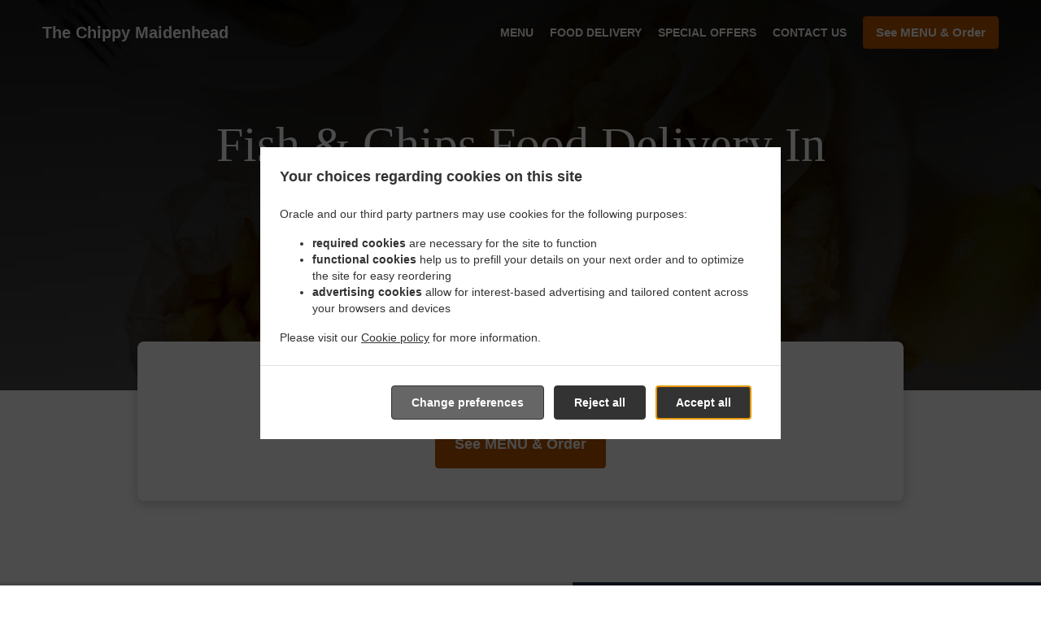

--- FILE ---
content_type: text/html; charset=utf-8
request_url: https://www.thechippymaidenhead.uk/fish-chips-food-delivery-holyport-stud-green
body_size: 30740
content:
<!DOCTYPE html><html lang="en"><head><meta name="glfDetectUserAgent" value="User" /><meta http-equiv="Content-Type" content="text/html; charset=UTF-8"><meta charset="utf-8"><meta name="viewport" content="width=device-width, initial-scale=1.0, maximum-scale=1.0, user-scalable=0"><meta name="language" content="en"><meta name="description" content="Order online from The Chippy Maidenhead. Fish &amp; Chips Food Delivery in Holyport Stud Green. Our mouth-watering dishes are prepared with care and fresh ingredients. Go straight to our online menu and place your order. You&#039;ll have it delivered to your door in no time."><meta name="keywords" content="holyport stud green, fish &amp; chips food delivery, order online, fish &amp; chips, burger, seafood"><meta property="og:title" content="Fish &amp; Chips Food Delivery - Holyport Stud Green - The Chippy Maidenhead"><meta property="og:type" content="website"><meta property="og:url" content="https://www.thechippymaidenhead.uk/fish-chips-food-delivery-holyport-stud-green"><meta property="og:image" content="https://www.fbgcdn.com/pictures/0afa6c16-0456-41a1-a73e-121859e0fa30.jpg"><meta property="og:description" content="Order online from The Chippy Maidenhead. Fish &amp; Chips Food Delivery in Holyport Stud Green. Our mouth-watering dishes are prepared with care and fresh ingredients. Go straight to our online menu and place your order. You&#039;ll have it delivered to your door in no time."><meta property="og:site_name" content="The Chippy Maidenhead"><meta name="twitter:card" content="summary_large_image"><meta property="twitter:domain" content="thechippymaidenhead.uk"><meta property="twitter:url" content="https://www.thechippymaidenhead.uk/fish-chips-food-delivery-holyport-stud-green"><meta name="twitter:title" content="Fish &amp; Chips Food Delivery - Holyport Stud Green - The Chippy Maidenhead"><meta name="twitter:description" content="Order online from The Chippy Maidenhead. Fish &amp; Chips Food Delivery in Holyport Stud Green. Our mouth-watering dishes are prepared with care and fresh ingredients. Go straight to our online menu and place your order. You&#039;ll have it delivered to your door in no time."><meta name="twitter:image" content="https://www.fbgcdn.com/pictures/0afa6c16-0456-41a1-a73e-121859e0fa30.jpg"><title>Fish &amp; Chips Food Delivery - Holyport Stud Green - The Chippy Maidenhead</title><link rel="preload" href="https://www.fbgcdn.com/pictures/0afa6c16-0456-41a1-a73e-121859e0fa30.jpg" as="image"><link rel="icon shortcut" href="https://www.fbgcdn.com/websites/img/ico-32.png"><script>!function(){const e=function(e){if(e.href&&0===e.href.indexOf("https://fonts.googleapis.com"))return!0},n=document.getElementsByTagName("head")[0],t=n.insertBefore;n.insertBefore=function(o,f){e(o)||t.call(n,o,f)};const o=n.appendChild;n.appendChild=function(t){e(t)||o.call(n,t)}}();</script><script>window.checkPageSpeedCrawler=window.checkPageSpeedCrawler||function(){var e=document.querySelector('meta[name="glfDetectUserAgent"]')?document.querySelector('meta[name="glfDetectUserAgent"]').getAttribute("value"):"";return navigator.userAgent.indexOf("Speed Insights")>0||e.indexOf("Chrome-Lighthouse")>0||e.indexOf("Googlebot")>0};</script><style>/*! normalize.css v4.1.1 | MIT License | github.com/necolas/normalize.css */html{font-family:sans-serif;-ms-text-size-adjust:100%;-webkit-text-size-adjust:100%}body{margin:0}article,aside,details,figcaption,figure,footer,header,main,menu,nav,section,summary{display:block}audio,canvas,progress,video{display:inline-block}audio:not([controls]){display:none;height:0}progress{vertical-align:baseline}template,[hidden]{display:none}a{background-color:transparent;-webkit-text-decoration-skip:objects}a:active,a:hover{outline-width:0}abbr[title]{border-bottom:none;text-decoration:underline;-webkit-text-decoration:underline dotted;text-decoration:underline dotted}b,strong{font-weight:inherit}b,strong{font-weight:bolder}dfn{font-style:italic}h1{font-size:2em;margin:.67em 0}mark{background-color:#ff0;color:#000}small{font-size:80%}sub,sup{font-size:75%;line-height:0;position:relative;vertical-align:baseline}sub{bottom:-0.25em}sup{top:-0.5em}img{border-style:none}svg:not(:root){overflow:hidden}code,kbd,pre,samp{font-family:monospace, monospace;font-size:1em}figure{margin:1em 40px}hr{-webkit-box-sizing:content-box;box-sizing:content-box;height:0;overflow:visible}button,input,select,textarea{font:inherit;margin:0}optgroup{font-weight:bold}button,input{overflow:visible}button,select{text-transform:none}button,html [type="button"],[type="reset"],[type="submit"]{-webkit-appearance:button}button::-moz-focus-inner,[type="button"]::-moz-focus-inner,[type="reset"]::-moz-focus-inner,[type="submit"]::-moz-focus-inner{border-style:none;padding:0}button:-moz-focusring,[type="button"]:-moz-focusring,[type="reset"]:-moz-focusring,[type="submit"]:-moz-focusring{outline:1px dotted ButtonText}fieldset{border:1px solid #c0c0c0;margin:0 2px;padding:.35em .625em .75em}legend{-webkit-box-sizing:border-box;box-sizing:border-box;color:inherit;display:table;max-width:100%;padding:0;white-space:normal}textarea{overflow:auto}[type="checkbox"],[type="radio"]{-webkit-box-sizing:border-box;box-sizing:border-box;padding:0}[type="number"]::-webkit-inner-spin-button,[type="number"]::-webkit-outer-spin-button{height:auto}[type="search"]{-webkit-appearance:textfield;outline-offset:-2px}[type="search"]::-webkit-search-cancel-button,[type="search"]::-webkit-search-decoration{-webkit-appearance:none}::-webkit-input-placeholder{color:inherit;opacity:.54}::-webkit-file-upload-button{-webkit-appearance:button;font:inherit}body,div,p,span,section,header,nav,footer,a,ul,li,svg{-webkit-box-sizing:border-box;box-sizing:border-box}body:focus,div:focus,p:focus,span:focus,section:focus,header:focus,nav:focus,footer:focus,a:focus,ul:focus,li:focus,svg:focus{outline:2px solid #528FCC}body{font-family:"Arial",sans-serif;font-size:16px;color:#4D4D4D;background-color:#fff}h1,h2,h3,h4{font-family:"Times New Roman",serif;text-align:center}h1{font-size:40px;font-weight:bold;text-transform:capitalize}h2{font-size:32px;font-weight:normal}hr{display:block;width:80px;height:3px;background-color:#BD5902;border:none;margin:30px auto 40px}@media (min-width: 1024px){hr{margin:30px auto 60px}}section{margin:80px 24px;background-color:#fff}section h1{margin:0}section h2{color:#4d4d4d;margin:0;line-height:1em;text-transform:capitalize;word-wrap:break-word}@media (min-width: 1024px){section{margin:100px auto;max-width:942px}section:first-of-type:not(.real-time){margin-top:100px}section h2{font-size:40px}}.d-none{display:none}.d-flex{display:-webkit-box !important;display:-ms-flexbox !important;display:flex !important}.flex-column{-webkit-box-orient:vertical;-webkit-box-direction:normal;-ms-flex-direction:column;flex-direction:column}.ml-auto{margin-left:auto !important}.mt-auto{margin-top:auto !important}.mt-0{margin-top:0 !important}.w-100{width:100% !important}.pr-2{padding-right:.5rem !important}.pt-2{padding-top:.5rem !important}.pt-3{padding-top:1rem !important}.pl-2{padding-left:.5rem !important}.pl-4{padding-left:1rem !important}.separator{width:100%;border-top:solid 1px #e6e6e6;margin:.75rem 0}.cta-button{padding:12.5px;-webkit-box-sizing:border-box;box-sizing:border-box;background-color:#BD5902;border:1px solid #BD5902;border-radius:4px;color:#fff;font-size:15px;font-weight:600;line-height:15px;text-align:center;cursor:pointer;-webkit-user-select:none;-moz-user-select:none;-ms-user-select:none;user-select:none;text-decoration:none !important;margin:3px}.cta-button:hover{background-color:#a94f02}.cta-button:active{-webkit-transform:translateY(1px);transform:translateY(1px)}.cta-button:focus{border-color:#ffffff !important;z-index:9}.cta-button.neutral{background-color:#ffffff;color:#4d4d4d;border:1px solid #16151380}.cta-button.neutral:hover{background-color:#fafafa}.cta-button.reservation{background-color:#3e617d;border:1px solid #3e617d}.cta-button.reservation:hover{background-color:#37566f}.center-text{text-align:center}.cookie-consent-manager-backdrop{position:fixed;display:-webkit-box;display:-ms-flexbox;display:flex;-ms-flex-line-pack:center;align-content:center;-webkit-box-pack:center;-ms-flex-pack:center;justify-content:center;-ms-flex-wrap:wrap;flex-wrap:wrap;-webkit-box-orient:horizontal;-webkit-box-direction:normal;-ms-flex-direction:row;flex-direction:row;width:100%;height:100%;z-index:9999}.body-overflow-hidden{overflow:hidden}.cookie-consent-manager-backdrop{background:rgba(0,0,0,0.7)}.cookie-consent-manager-display-none{display:none !important}.cookie-consent-manager-body{width:640px;min-height:200px;background:white;color:#333333}@media (max-width: 1024px){.cookie-consent-manager-body{position:fixed;width:100%;bottom:0}}.cookie-consent-manager-description{margin:24px}.cookie-consent-manager-description>h3{font-family:"Arial",sans-serif;font-style:normal;font-weight:700;font-size:18px;line-height:24px;text-align:left;margin-bottom:24px}.cookie-consent-manager-description>p,li{font-family:"Arial",sans-serif;font-style:normal;font-weight:400;font-size:14px;line-height:20px}.cookie-consent-manager-actions{display:-webkit-box;display:-ms-flexbox;display:flex;-webkit-box-orient:horizontal;-webkit-box-direction:reverse;-ms-flex-direction:row-reverse;flex-direction:row-reverse;-ms-flex-wrap:wrap;flex-wrap:wrap;margin:24px}@media (max-width: 1024px){.cookie-consent-manager-actions{-webkit-box-orient:vertical;-webkit-box-direction:reverse;-ms-flex-direction:column-reverse;flex-direction:column-reverse}}.cookie-consent-manager-separator{display:block;margin:24px 0;width:100%;height:1px;background-color:#e1e1e1;border:none}.cookie-consent-manager-button{background:#FFFFFF;-webkit-box-shadow:0 1px 1px rgba(0,0,0,0);box-shadow:0 1px 1px rgba(0,0,0,0);border:1px solid #333333;border-radius:4px;padding:10px 24px;font-family:"Arial",sans-serif;font-style:normal;font-weight:700;font-size:14px;line-height:20px;cursor:pointer}.cookie-consent-manager-accessibility:focus-visible{outline:3px solid #2a71dc !important}.cookie-consent-manager-button-confirm-all{background-color:#666666;color:white}.cookie-consent-manager-button-reject{margin-right:12px}@media (max-width: 1024px){.cookie-consent-manager-button-reject{margin-right:0;margin-bottom:8px}}.cookie-consent-manager-button-approve{margin-right:12px;background:#333333;color:#FFFFFF;line-height:20px}@media (max-width: 1024px){.cookie-consent-manager-button-approve{margin-right:0;margin-bottom:8px}}.cookie-consent-manager-options{padding-left:24px;padding-right:24px;max-height:463px;overflow:auto}.cookie-consent-manager-option{background:#F5F5F5}.cookie-consent-manager-option-header{font-family:"Arial",sans-serif;font-style:normal;font-weight:700;font-size:14px;line-height:24px;display:-webkit-box;display:-ms-flexbox;display:flex;margin-bottom:8px}.cookie-consent-manager-option-header p{margin-top:12px;margin-right:12px;margin-left:8px}.cookie-consent-manager-option-header p:first-child{margin-right:0;margin-left:12px;cursor:pointer}.cookie-consent-manager-option-header>.cookie-consent-manager-option-description>.option-icon::after{content:'\02795'}.cookie-consent-manager-option-header>.cookie-consent-manager-option-description>.option-icon.active::after{content:'\02796'}.cookie-consent-manager-option-description{display:-webkit-box;display:-ms-flexbox;display:flex}.cookie-consent-manager-option-body>p{margin-top:0;font-size:14px;margin-left:39px;margin-right:24px;font-family:"Arial",sans-serif;line-height:20px}.cookie-consent-manager-option-body{display:none;padding-bottom:24px;margin-bottom:8px}.cookie-consent-manager-option-body ul{margin-top:0;margin-left:16px}.cookie-consent-manager-toggle{-ms-flex-item-align:center;align-self:center;margin-left:auto;margin-right:16px}.cookie-consent-manager-switch{position:relative;display:inline-block;width:38px;height:20px}.cookie-consent-manager-switch input{opacity:0;width:0;height:0}.cookie-consent-manager-slider{position:absolute;cursor:pointer;top:0;left:0;right:0;bottom:0;background-color:#ccc;-webkit-transition:.4s;transition:.4s}.cookie-consent-manager-slider:before{position:absolute;content:"";height:16px;width:16px;left:2px;bottom:2px;background-color:white;-webkit-transition:.4s;transition:.4s}.cookie-consent-manager-description>p #read-policy,.cookie-consent-manager-description>p #change-options{text-decoration:underline;font-weight:700;cursor:pointer;color:#333333}.cookie-consent-manager-description>p #read-policy{font-weight:400}.cookie-consent-manager-option-body>p #view-required-cookies-link,.cookie-consent-manager-option-body>p #view-functional-cookies-link,.cookie-consent-manager-option-body>p #view-advertising-cookies-link{text-decoration:underline;font-weight:400;cursor:pointer}input:checked+.cookie-consent-manager-slider{background-color:#528FCC}input:disabled+.cookie-consent-manager-slider{opacity:.5}input:focus+.cookie-consent-manager-slider{-webkit-box-shadow:0 0 1px #528FCC;box-shadow:0 0 1px #528FCC}input:checked+.cookie-consent-manager-slider:before{-webkit-transform:translateX(18px);transform:translateX(18px)}.cookie-consent-manager-slider.round{border-radius:34px}.cookie-consent-manager-slider.round:before{border-radius:50%}.wrapper{width:100%;overflow:hidden}.hidden{position:absolute;left:-10000px;top:auto;height:0;overflow:hidden}.hidden-screen-reader{position:absolute;left:-10000px;top:auto;overflow:hidden}.display-none{display:none !important}@media (min-width: 1024px){.wrapper-boxed{background-image:url("https://www.fbgcdn.com/websites/img/background.jpg");background-repeat:repeat}.wrapper-boxed>.wrapper{width:1024px;margin:0 auto;-webkit-box-shadow:0 0 10px rgba(0,0,0,0.08);box-shadow:0 0 10px rgba(0,0,0,0.08);background-color:#fff}.wrapper-boxed .nav-announcement-container{width:1024px;margin:0 auto}.wrapper-boxed .nav-header-container{width:1024px;margin:0 auto}.wrapper-boxed .nav-header{margin:0 auto}.wrapper-boxed section.disclaimer-container{margin-top:150px}}.nav-container{position:fixed;top:0;left:0;right:0;color:#fff;z-index:3}.nav-announcement-container{background-color:#EF4E4B;-webkit-transition:-webkit-transform .3s ease-out;transition:-webkit-transform .3s ease-out;transition:transform .3s ease-out;transition:transform .3s ease-out, -webkit-transform .3s ease-out}.nav-announcement{padding:0 16px;margin:0 auto;display:-webkit-box;display:-ms-flexbox;display:flex;-webkit-box-orient:horizontal;-webkit-box-direction:normal;-ms-flex-direction:row;flex-direction:row;gap:16px;font-size:12px;font-weight:400;line-height:16px}@media (min-width: 1024px){.nav-announcement{max-width:942px;padding:0}}.nav-announcement .nav-announcement-message{margin:16px 0;-webkit-box-flex:1;-ms-flex:1;flex:1}.nav-announcement .nav-announcement-message .nav-announcement-name{display:-webkit-box;display:-ms-flexbox;display:flex;-webkit-box-orient:horizontal;-webkit-box-direction:normal;-ms-flex-direction:row;flex-direction:row;gap:16px;-webkit-box-align:center;-ms-flex-align:center;align-items:center;font-size:24px;font-weight:400;line-height:26px;text-align:left}.nav-announcement .nav-announcement-message .nav-announcement-name>svg{fill:#fff;width:32px;height:32px;-webkit-box-flex:0;-ms-flex:0 0 32px;flex:0 0 32px}.nav-announcement .nav-announcement-message .nav-announcement-description{margin-left:48px;margin-top:8px}.nav-announcement .nav-announcement-message .nav-announcement-description p{margin:0}.nav-announcement .nav-announcement-close{background-color:rgba(0,0,0,0.1);display:-webkit-box;display:-ms-flexbox;display:flex;-webkit-box-align:center;-ms-flex-align:center;align-items:center;cursor:pointer}.nav-announcement .nav-announcement-close>svg{width:16px;height:16px;fill:#A13532;fill:rgba(0,0,0,0.3);margin:16px}.nav-announcement .nav-announcement-close:hover{background-color:rgba(0,0,0,0.13)}.nav-announcement .nav-announcement-close:hover>svg{fill:rgba(0,0,0,0.4)}.nav-announcement-placeholder{background-color:#1e3446;-webkit-transition:max-height .2s ease-out;transition:max-height .2s ease-out}.nav-header-container{background-color:transparent;font-size:14px;-webkit-transition:background-color .3s ease-out;transition:background-color .3s ease-out}@media (min-width: 1024px){.nav-header-container{padding:0 50px}}.nav-header-container.active{background-color:#1e3446}.nav-header{display:-webkit-box;display:-ms-flexbox;display:flex;position:relative;-webkit-box-align:center;-ms-flex-align:center;align-items:center;padding:16px;font-size:14px;margin:0 auto}.nav-header .nav-header-icon>svg{height:28px;fill:#fff;margin-right:10px;vertical-align:middle}.nav-header .nav-header-name{font-weight:600;text-decoration:none;color:#fff;white-space:nowrap;overflow:hidden;display:block;text-overflow:ellipsis;padding-right:20px}.nav-header .nav-header-menu{padding:20px 16px;margin:-20px -16px;-webkit-box-flex:1;-ms-flex-positive:1;flex-grow:1}.nav-header .nav-header-menu>svg{fill:#fff;vertical-align:middle;cursor:pointer}.nav-header .nav-header-menu .nav-open-menu{width:26px;height:17px;float:right}.nav-header .nav-header-menu .nav-hide-menu{display:none;width:20px;height:19px;float:right}.nav-header .nav-header-menu.active>.nav-open-menu{display:none}.nav-header .nav-header-menu.active>.nav-hide-menu{display:block}@media (min-width: 1024px){.nav-header{max-width:1300px;padding:18px 0;-ms-flex-wrap:wrap;flex-wrap:wrap}.nav-header .nav-header-name{font-size:20px;max-width:510px;-ms-flex-negative:0;flex-shrink:0;padding-right:0;padding-left:2px}.nav-header .nav-header-icon>svg{height:40px}.nav-header .nav-header-menu{-webkit-box-flex:1;-ms-flex-positive:1;flex-grow:1;-ms-flex-negative:1;flex-shrink:1;padding:0;margin:0;overflow:hidden}.nav-header .nav-header-menu>.nav-open-menu,.nav-header .nav-header-menu>.nav-hide-menu{display:none !important}}.nav-expanded-menu{visibility:hidden;opacity:0;-webkit-transition:visibility 0s linear .4s,opacity .4s ease-out;transition:visibility 0s linear .4s,opacity .4s ease-out;position:absolute;left:0;right:0;top:100%;background-color:#1e3446;-webkit-box-shadow:0 1px 3px rgba(0,0,0,0.15);box-shadow:0 1px 3px rgba(0,0,0,0.15);max-height:calc(100vh - 60px);overflow:auto}.nav-expanded-menu .cta-button{display:block;padding:10px;font-weight:600;font-size:15px;line-height:20px;padding:9px 15px;margin:0px 10px}@media (min-width: 1024px){.nav-expanded-menu .cta-button{white-space:normal;-webkit-box-align:center;-ms-flex-align:center;align-items:center;display:-webkit-box;display:-ms-flexbox;display:flex}}.nav-header-menu.active>.nav-expanded-menu{visibility:visible;opacity:1;-webkit-transition:visibility 0s linear 0s,opacity .4s ease-out;transition:visibility 0s linear 0s,opacity .4s ease-out}.nav-expanded-menu>ul{margin:0;padding:0}.nav-expanded-menu>ul>li{list-style-type:none;text-align:center}.nav-expanded-menu>ul>li.nav-cta{display:none}@media (min-width: 1024px){.nav-expanded-menu>ul>li.nav-cta{display:-webkit-box;display:-ms-flexbox;display:flex;-webkit-box-orient:horizontal;-webkit-box-direction:normal;-ms-flex-direction:row;flex-direction:row;padding:15px;-webkit-box-pack:center;-ms-flex-pack:center;justify-content:center}}.nav-expanded-menu>ul>li>a{display:block;padding:15px;color:rgba(255,255,255,0.6);font-size:14px;font-weight:600;text-transform:uppercase;text-decoration:none;line-height:1em}.nav-expanded-menu>ul>li>a:hover,.nav-expanded-menu>ul>li>a:focus,.nav-expanded-menu>ul>li>a:visited{color:rgba(255,255,255,0.6);text-decoration:none}@media (min-width: 1024px){.nav-expanded-menu{visibility:visible;opacity:1;position:static;background-color:transparent;-webkit-box-shadow:none;box-shadow:none;-webkit-transition:none;transition:none}.nav-expanded-menu>ul{display:-webkit-box;display:-ms-flexbox;display:flex;-webkit-box-align:center;-ms-flex-align:center;align-items:center;-webkit-box-pack:end;-ms-flex-pack:end;justify-content:flex-end}.nav-expanded-menu>ul>li{padding:0;margin:0 10px;text-overflow:ellipsis;white-space:nowrap;-ms-flex-negative:1;flex-shrink:1;max-width:30%}.nav-expanded-menu>ul>li.nav-cta{padding:2px 2px 2px 0px;max-width:40%}.nav-expanded-menu>ul>li.nav-cta :last-child{margin-right:0}.nav-expanded-menu>ul>li.nav-cta :first-child{margin-left:0}.nav-expanded-menu>ul>li:first-of-type{margin-left:0}.nav-expanded-menu>ul>li:last-of-type{-ms-flex-negative:0;flex-shrink:0;-webkit-box-flex:0;-ms-flex-positive:0;flex-grow:0;margin-right:0;border-radius:3px;display:-webkit-box;display:-ms-flexbox;display:flex}.nav-expanded-menu>ul>li>a,.nav-expanded-menu>ul>li>a:visited{display:inline;padding:0;color:#fff;-webkit-transition:color .3s ease-out;transition:color .3s ease-out}.nav-expanded-menu>ul>li>a:hover,.nav-expanded-menu>ul>li>a:focus{color:#NaNNaNNaN}}.staging-container.legal-page{margin-bottom:75px}.staging{min-height:50vh;-webkit-box-sizing:border-box;box-sizing:border-box;padding-top:70px;background-color:#000;position:relative;z-index:1;display:-webkit-box;display:-ms-flexbox;display:flex;-webkit-box-orient:vertical;-webkit-box-direction:normal;-ms-flex-direction:column;flex-direction:column;-webkit-box-pack:center;-ms-flex-pack:center;justify-content:center;-webkit-box-align:center;-ms-flex-align:center;align-items:center}.staging .staging-logo{display:block;text-align:center}.staging .staging-logo>svg{height:100px}.staging>h3{padding:10px;font-family:"Arial",sans-serif;background-color:rgba(0,0,0,0.5);color:#ccc;margin:auto 0 0 0;font-size:14px;font-weight:bold}.staging>h3>svg{display:none;width:13px;height:9px;fill:#ccc;margin:0 20px}.simple-page .staging{min-height:255px}@media (min-width: 1024px){.staging{height:640px}.staging .staging-logo>svg{height:150px}.staging>h3{font-size:16px;padding:20px}.staging>h3>svg{display:inline-block}.simple-page .staging{height:480px}}.staging-background{content:"";background-size:cover;background-position:center;top:0;left:0;bottom:0;right:0;position:absolute;z-index:-1}.staging-background:after{content:"";height:100%;position:absolute;top:0;left:0;right:0;background:-webkit-gradient(linear, left top, left bottom, from(rgba(0,0,0,0.75)), to(rgba(0,0,0,0.4)));background:linear-gradient(180deg, rgba(0,0,0,0.75) 0%, rgba(0,0,0,0.4) 100%)}.simple-page .staging-background:after{background:-webkit-gradient(linear, left top, left bottom, from(rgba(0,0,0,0.9)), to(rgba(0,0,0,0.7)));background:linear-gradient(180deg, rgba(0,0,0,0.9) 0%, rgba(0,0,0,0.7) 100%)}.staging-headlines{overflow:hidden;-webkit-box-flex:1;-ms-flex-positive:1;flex-grow:1;display:-webkit-box;display:-ms-flexbox;display:flex;-webkit-box-orient:vertical;-webkit-box-direction:normal;-ms-flex-direction:column;flex-direction:column;-webkit-box-pack:center;-ms-flex-pack:center;justify-content:center;margin-bottom:60px}.staging-headlines>h1{font-size:40px;font-weight:bold;color:#fff;padding:0 15px;margin:0;word-wrap:break-word}.staging-headlines>h2{font-family:"Arial",sans-serif;font-size:16px;font-weight:400;text-transform:uppercase;margin-top:20px;padding:0 15px;color:#fff}.simple-page .staging-headlines>h1{font-weight:normal;font-style:normal}.simple-page .staging-headlines>h2{font-size:22px;font-weight:400}@media (min-width: 1024px){.staging-headlines{max-width:942px}.staging-headlines>h1{font-size:60px}.staging-headlines>h2{font-size:24px}}.real-time{display:-webkit-box;display:-ms-flexbox;display:flex;-webkit-box-orient:vertical;-webkit-box-direction:normal;-ms-flex-direction:column;flex-direction:column;position:relative;background-color:#fff;padding:32px;-webkit-box-sizing:border-box;box-sizing:border-box;-webkit-box-shadow:0 4px 14px 0 rgba(0,0,0,0.2);box-shadow:0 4px 14px 0 rgba(0,0,0,0.2);border-radius:8px;z-index:1;margin-top:-60px}@media (min-width: 1024px){.real-time{margin-top:-60px;padding:40px;max-width:942px}}.real-time .real-time-header{font-weight:400;font-family:"Times New Roman",serif;font-size:16px;line-height:20px;margin-bottom:24px}@media (min-width: 1024px){.real-time .real-time-header{font-size:18px;line-height:32px}}.real-time .real-time-button{position:relative;color:#4D4D4D;font-size:18px;line-height:32px;text-align:center}@media (min-width: 1024px){.real-time .real-time-button{-webkit-box-flex:1;-ms-flex-positive:1;flex-grow:1}.real-time .real-time-button>p{margin:0 0 20px;font-size:24px}}.real-time-buttons{display:-webkit-box;display:-ms-flexbox;display:flex;-webkit-box-pack:center;-ms-flex-pack:center;justify-content:center;-webkit-box-orient:horizontal;-webkit-box-direction:normal;-ms-flex-direction:row;flex-direction:row;-ms-flex-wrap:wrap;flex-wrap:wrap}.real-time-buttons .cta-button{font-size:15px;line-height:20px;padding:9px 15px;min-width:180px;height:50px;display:-webkit-box;display:-ms-flexbox;display:flex;-webkit-box-pack:center;-ms-flex-pack:center;justify-content:center;-webkit-box-align:center;-ms-flex-align:center;align-items:center;margin:6px 8px}@media (min-width: 1024px){.real-time-buttons .cta-button{height:60px;margin:0px 15px;font-size:18px;line-height:24px;min-width:210px;padding:17px 19px}}.isvg-circle-hang{-webkit-filter:drop-shadow(0 3px 14px rgba(0,0,0,0.25));filter:drop-shadow(0 3px 14px rgba(0,0,0,0.25))}.opening-hours-wrapper{display:-webkit-box;display:-ms-flexbox;display:flex;-webkit-box-pack:center;-ms-flex-pack:center;justify-content:center}.opening-hours{display:-webkit-box;display:-ms-flexbox;display:flex;-webkit-box-pack:center;-ms-flex-pack:center;justify-content:center;-webkit-box-orient:vertical;-webkit-box-direction:normal;-ms-flex-direction:column;flex-direction:column;gap:30px}.opening-hours .message,.opening-hours .hours{border:1px solid #16151380;border-radius:8px}.opening-hours .message{font-size:14px;font-weight:600;line-height:20px;text-align:center;color:#4D4D4D;padding:15px 23px}.opening-hours .message.red{color:#ffffff;border:1px solid #EF4E4B;background-color:#EF4E4B}.opening-hours .message>div{margin-top:16px}.opening-hours .hours{padding:23px;color:#4D4D4D;font-size:14px;font-weight:400;line-height:20px;display:-webkit-box;display:-ms-flexbox;display:flex;-webkit-box-orient:vertical;-webkit-box-direction:normal;-ms-flex-direction:column;flex-direction:column;gap:12px}@media (min-width: 1024px){.opening-hours .hours{font-size:16px;line-height:24px}}.opening-hours .hours .entry{display:-webkit-box;display:-ms-flexbox;display:flex;gap:12px;-webkit-box-align:center;-ms-flex-align:center;align-items:center}.opening-hours .hours .entry>div:first-of-type{-webkit-box-flex:1;-ms-flex-positive:1;flex-grow:1}.opening-hours .hours .entry>div:last-of-type{white-space:nowrap}@media (min-width: 1024px){.opening-hours .hours .entry{gap:32px}}.opening-hours .hours .entry-seperator{margin:12px 0;width:100%;height:1px;background-color:#16151380}.opening-hours .hours .entry-title{display:-webkit-box;display:-ms-flexbox;display:flex;gap:8px;font-weight:600;-webkit-box-align:center;-ms-flex-align:center;align-items:center}.opening-hours .hours .entry-title svg{width:24px;height:24px;fill:#4D4D4D}.gallery .gallery-description{text-align:center;margin-block:1em}.gallery .horizontal-list-container{width:100%;height:165px;overflow:hidden;display:-webkit-box;display:-ms-flexbox;display:flex;-webkit-box-pack:center;-ms-flex-pack:center;justify-content:center}.gallery .horizontal-list{height:200px;overflow:scroll;overflow-y:hidden;white-space:nowrap;display:-webkit-box;display:-ms-flexbox;display:flex;position:relative;gap:15px;-webkit-box-pack:start;-ms-flex-pack:start;justify-content:flex-start}.gallery .horizontal-list .entry{width:220px;height:165px;-ms-flex-negative:0;flex-shrink:0;position:relative;border-radius:4px;overflow:hidden}@media (hover:hover){.gallery .horizontal-list .entry>div{bottom:-50px !important}.gallery .horizontal-list .entry:hover img{-webkit-transform:scale(1.15);transform:scale(1.15)}.gallery .horizontal-list .entry:hover>div{bottom:0 !important}}.gallery .horizontal-list .entry img{width:220px;height:165px;-webkit-transition:-webkit-transform .35s ease;transition:-webkit-transform .35s ease;transition:transform .35s ease;transition:transform .35s ease, -webkit-transform .35s ease}.gallery .horizontal-list .entry>div{position:absolute;height:30px;bottom:0;left:0;right:0;text-align:center;color:#4D4D4D;font-size:13px;font-weight:700;padding:0 15px;line-height:30px;background-color:rgba(255,255,255,0.8);overflow:hidden;text-overflow:ellipsis;white-space:nowrap;-webkit-transition:bottom .35s ease;transition:bottom .35s ease}.gallery .horizontal-list .entry .gallery-image:focus img{outline:2px solid #528FCC;outline-offset:-2px}@media (min-width: 1024px){.gallery .horizontal-list-container{height:auto;overflow:auto;margin:60px 0 -30px 0}.gallery .horizontal-list{height:auto;overflow:auto;white-space:normal;-ms-flex-wrap:wrap;flex-wrap:wrap;max-width:942px;margin:0 auto;gap:30px;-webkit-box-pack:center;-ms-flex-pack:center;justify-content:center}.gallery .horizontal-list .entry{width:290px;height:220px}.gallery .horizontal-list .entry img{width:290px;height:220px}.gallery .horizontal-list .entry>div{height:50px;font-size:16px;padding:0 20px;line-height:50px}}.gallery .horizontal-list-overlay{width:18px;background:red;position:sticky;top:0;bottom:0;-ms-flex-negative:0;flex-shrink:0;z-index:1}.gallery .horizontal-list-overlay.left{left:0;margin-right:-15px;background:-webkit-gradient(linear, right top, left top, from(rgba(255,255,255,0)), to(#fff));background:linear-gradient(-90deg, rgba(255,255,255,0) 0%, #fff 100%)}.gallery .horizontal-list-overlay.right{right:0;margin-left:-15px;background:-webkit-gradient(linear, left top, right top, from(rgba(255,255,255,0)), to(#fff));background:linear-gradient(90deg, rgba(255,255,255,0) 0%, #fff 100%)}@media (min-width: 1024px){.gallery .horizontal-list-overlay{display:none}}.certificates .entry-container{display:-webkit-box;display:-ms-flexbox;display:flex;-ms-flex-wrap:wrap;flex-wrap:wrap;-webkit-box-pack:center;-ms-flex-pack:center;justify-content:center;gap:29px;margin:0 auto}.certificates .entry-container .entry{max-width:100%;border:1px solid #D9D9D9;border-radius:4px;-webkit-transition:border .4s ease-out,-webkit-box-shadow .4s ease-out;transition:border .4s ease-out,-webkit-box-shadow .4s ease-out;transition:border .4s ease-out,box-shadow .4s ease-out;transition:border .4s ease-out,box-shadow .4s ease-out,-webkit-box-shadow .4s ease-out;padding:31px 23px;text-align:center;color:#4D4D4D;text-decoration:none}.certificates .entry-container .entry .entry-content{max-width:100%;width:279px;overflow:hidden}@media (min-width: 1024px){.certificates .entry-container .entry .entry-content{width:165px;max-width:100%}}.certificates .entry-container .entry .entry-content svg{width:45px;height:45px;fill:#CCCCCC;margin-bottom:14px}.certificates .entry-container .entry .entry-content .entry-header{font-size:12px;font-weight:700;line-height:20px}.certificates .entry-container .entry .entry-content .entry-description{font-size:10px;font-weight:400;line-height:16px;margin-top:8px}@media (hover:hover){.certificates .entry-container .entry:hover{-webkit-box-shadow:0 4px 16px 0 rgba(0,0,0,0.1);box-shadow:0 4px 16px 0 rgba(0,0,0,0.1);border:1px solid #1e3446}}.certificates .entry-container .entry .entry-popup-background{display:none;position:fixed;top:0;left:0;right:0;bottom:0;background-color:rgba(0,0,0,0.8);z-index:10}.certificates .entry-container .entry.popup .entry-popup-background{display:block}.certificates .entry-container .entry.popup .entry-popup{display:block}.certificates .entry-container .entry .entry-popup{display:none;position:fixed;top:30%;left:50%;-webkit-transform:translateX(-50%);transform:translateX(-50%);background-color:#1e3446;border-radius:4px;padding:25px 30px;color:#fff;font-size:16px;text-align:left;line-height:24px;font-weight:bold;z-index:15}.certificates .entry-container .entry .entry-popup .links{display:-webkit-box;display:-ms-flexbox;display:flex}.certificates .entry-container .entry .entry-popup .links>div:first-of-type{margin-right:20px}.certificates .entry-container .entry .entry-popup .links a{color:#FFF;font-size:14px;text-decoration:underline;font-weight:normal}.awards{display:-webkit-box;display:-ms-flexbox;display:flex;-webkit-box-pack:center;-ms-flex-pack:center;justify-content:center;-ms-flex-wrap:wrap;flex-wrap:wrap;gap:30px}.awards .entry{position:relative;border-radius:4px;overflow:hidden;width:327px}@media (min-width: 1024px){.awards .entry{width:456px}}.awards .entry img{display:block;width:100%}.awards .entry>div{position:absolute;height:30px;bottom:0;left:0;right:0;text-align:center;color:#4D4D4D;font-size:14px;font-weight:700;padding:0 15px;line-height:30px;background-color:rgba(255,255,255,0.8);overflow:hidden;text-overflow:ellipsis;white-space:nowrap;-webkit-transition:bottom .35s ease;transition:bottom .35s ease}@media (min-width: 1024px){.awards .entry>div{height:50px;font-size:16px;padding:0 20px;line-height:50px}}.announcement{position:relative;margin:80px 0;padding:0;background-color:#1e3446;text-align:center}.announcement .announcement-inner{padding:60px 24px}.announcement .announcement-inner svg{width:64px;height:64px;fill:#fff}.announcement .announcement-inner h2{font-size:20px;font-weight:400;line-height:28px;color:#fff;margin:32px 0}.announcement .announcement-inner>div{font-size:14px;font-weight:400;line-height:20px;color:#fff}.announcement .announcement-inner p:last-of-type{margin-bottom:0}@media (min-width: 1024px){.announcement{margin:100px 0;max-width:none}.announcement .announcement-inner{max-width:942px;margin:0 auto;padding:60px 0}.announcement .announcement-inner h2{font-size:32px;line-height:42px}.announcement .announcement-inner>div{font-size:16px;line-height:20px}}.external-links{text-align:center}.external-links p{padding-bottom:15px}.external-links .cta-button{max-width:100%;min-width:300px;height:50px;display:-webkit-inline-box;display:-ms-inline-flexbox;display:inline-flex;-webkit-box-pack:center;-ms-flex-pack:center;justify-content:center;-webkit-box-align:center;-ms-flex-align:center;align-items:center}.external-links .cta-button svg{opacity:.7;width:16px;height:16px;fill:#ffffff}.external-links .cta-button.neutral svg{fill:#4d4d4d}.external-links .cta-button .text{text-transform:uppercase;font-size:14px;font-weight:700;padding-left:16px}.jobs .email-link{margin:24px 0 12px 0;min-width:0}@media (min-width: 1024px){.jobs .email-link{margin:0 30px 0}}.jobs .email-link>span{display:block;color:#161513b3;font-size:10px;line-height:16px;text-align:left;margin-bottom:5px}@media (min-width: 1024px){.jobs .email-link>span{font-size:12px}}.jobs .email-link>a{display:block;color:#136FD2;font-size:12px;text-decoration:none;line-height:16px}@media (min-width: 1024px){.jobs .email-link>a{font-size:14px}}.jobs .email-link>a:hover{text-decoration:underline}.jobs .email-link>a>span{display:block;word-break:break-all}.jobs .entry{padding:30px 24px;border:1px solid #D9D9D9;border-radius:4px;margin-bottom:30px}.jobs .entry p{margin-top:10px;margin-bottom:5px}.jobs .entry .entry-header{display:-webkit-box;display:-ms-flexbox;display:flex;-webkit-box-orient:vertical;-webkit-box-direction:normal;-ms-flex-direction:column;flex-direction:column}@media (min-width: 1024px){.jobs .entry .entry-header{-webkit-box-orient:horizontal;-webkit-box-direction:normal;-ms-flex-direction:row;flex-direction:row}}.jobs .entry .entry-header>div:first-of-type{-webkit-box-flex:1;-ms-flex-positive:1;flex-grow:1;-ms-flex-negative:0;flex-shrink:0}.jobs .entry .entry-header>div:first-of-type>h3{font-size:20px;font-weight:700;line-height:26px;text-align:left;margin:0 0 4px;color:#4D4D4D}@media (min-width: 1024px){.jobs .entry .entry-header>div:first-of-type>h3{font-size:24px}}.jobs .entry .entry-header>div:first-of-type>span{font-size:10px;font-weight:400;line-height:16px;text-align:left;color:#161513b3}@media (min-width: 1024px){.jobs .entry .entry-header>div:first-of-type>span{font-size:12px}}.jobs .entry .entry-title{font-size:12px;font-weight:600;line-height:16px;color:#4D4D4D;margin:20px 0 12px}@media (min-width: 1024px){.jobs .entry .entry-title{font-size:14px;line-height:20px}}.jobs .entry .entry-title+div{font-size:12px;font-weight:400;line-height:16px;color:#4D4D4D}@media (min-width: 1024px){.jobs .entry .entry-title+div{font-size:14px;line-height:20px}}.jobs .entry .entry-title+div b,.jobs .entry .entry-title+div strong{font-weight:600}.jobs .entry .cta-button{display:-webkit-inline-box;display:-ms-inline-flexbox;display:inline-flex;-webkit-box-pack:center;-ms-flex-pack:center;justify-content:center;-webkit-box-align:center;-ms-flex-align:center;align-items:center;padding:12px;margin:0px}@media (min-width: 1024px){.jobs .entry .cta-button{-ms-flex-item-align:start;align-self:flex-start}}.jobs .entry .cta-button svg{width:16px;height:16px;fill:#4D4D4D}.jobs .entry .cta-button.neutral svg{fill:#4d4d4d}.jobs .entry .cta-button .text{font-size:14px;font-weight:600;line-height:16px;padding-right:8px}.social-media .social-media-description{font-size:16px;font-weight:400;line-height:20px;text-align:center;margin-bottom:24px}.social-media .entry-container{display:-webkit-box;display:-ms-flexbox;display:flex;-ms-flex-wrap:wrap;flex-wrap:wrap;-webkit-box-pack:center;-ms-flex-pack:center;justify-content:center;-webkit-box-align:center;-ms-flex-align:center;align-items:center;gap:24px 30px;margin:0 auto}.social-media .entry-container .entry{width:132px;height:110px;display:-webkit-box;display:-ms-flexbox;display:flex;-webkit-box-pack:center;-ms-flex-pack:center;justify-content:center;-webkit-box-align:center;-ms-flex-align:center;align-items:center;border:1px solid #16151380;border-radius:4px;-webkit-transition:border .4s ease-out,-webkit-box-shadow .4s ease-out;transition:border .4s ease-out,-webkit-box-shadow .4s ease-out;transition:border .4s ease-out,box-shadow .4s ease-out;transition:border .4s ease-out,box-shadow .4s ease-out,-webkit-box-shadow .4s ease-out}.social-media .entry-container .entry svg{height:40px;width:40px;fill:#1e3446}@media (hover:hover){.social-media .entry-container .entry:hover{-webkit-box-shadow:0 4px 16px 0 rgba(0,0,0,0.1);box-shadow:0 4px 16px 0 rgba(0,0,0,0.1);border:1px solid #1e3446}}.review-portals .entry-container{display:-webkit-box;display:-ms-flexbox;display:flex;-ms-flex-wrap:wrap;flex-wrap:wrap;-webkit-box-pack:center;-ms-flex-pack:center;justify-content:center;-webkit-box-align:center;-ms-flex-align:center;align-items:center;gap:24px 30px;margin:0 auto}.review-portals .entry-container .entry{width:213px;height:213px;display:-webkit-box;display:-ms-flexbox;display:flex;-webkit-box-pack:center;-ms-flex-pack:center;justify-content:center;-webkit-box-align:center;-ms-flex-align:center;align-items:center;border:1px solid #D9D9D9;border-radius:4px;-webkit-transition:border .4s ease-out,-webkit-box-shadow .4s ease-out;transition:border .4s ease-out,-webkit-box-shadow .4s ease-out;transition:border .4s ease-out,box-shadow .4s ease-out;transition:border .4s ease-out,box-shadow .4s ease-out,-webkit-box-shadow .4s ease-out}.review-portals .entry-container .entry>div{width:145px;height:88px}@media (hover:hover){.review-portals .entry-container .entry:hover{-webkit-box-shadow:0 4px 16px 0 rgba(0,0,0,0.1);box-shadow:0 4px 16px 0 rgba(0,0,0,0.1);border:1px solid #1e3446}}@media (min-width: 1024px){.contact{padding:60px 40px;background-color:#FAFAFA;margin:100px 0;max-width:none}.contact .contact-wrapper{margin:0 auto;max-width:1300px}.contact .contact-wrapper>h2{text-align:left}.contact .contact-wrapper>hr{margin:30px 0 40px}}.contact .contact-container{display:-webkit-box;display:-ms-flexbox;display:flex;-webkit-box-orient:vertical;-webkit-box-direction:normal;-ms-flex-direction:column;flex-direction:column}@media (min-width: 1024px){.contact .contact-container{-webkit-box-orient:horizontal;-webkit-box-direction:normal;-ms-flex-direction:row;flex-direction:row}}.contact .contact-info{-webkit-box-flex:1;-ms-flex:1;flex:1;display:-webkit-box;display:-ms-flexbox;display:flex;-webkit-box-orient:vertical;-webkit-box-direction:normal;-ms-flex-direction:column;flex-direction:column}@media (min-width: 1024px){.contact .contact-info{padding-right:56px}}.contact .contact-info .info{-webkit-box-flex:0;-ms-flex:0;flex:0;margin-bottom:16px}.contact .contact-info .info .entry{display:-webkit-box;display:-ms-flexbox;display:flex;-webkit-box-align:center;-ms-flex-align:center;align-items:center;margin-bottom:16px}.contact .contact-info .info .entry span{font-size:16px;font-weight:400;line-height:20px;color:#4C4C4C}.contact .contact-info .info .entry span a{text-decoration:none;color:inherit;-webkit-transition:color .1s ease;transition:color .1s ease}.contact .contact-info .info .entry span a:hover{color:#BD5902}.contact .contact-info .info .entry svg{width:24px;height:24px;fill:#4C4C4C;margin-right:12px}.contact .contact-info .map-delivery{-webkit-box-flex:1;-ms-flex:1;flex:1;margin:0}@media (min-width: 1024px){.contact .contact-info .map-delivery .map-container{min-height:auto}}.contact .contact-form{-webkit-box-flex:1;-ms-flex:1;flex:1;background-color:#fff;border-radius:4px;-webkit-box-shadow:0 2px 10px 0 rgba(0,0,0,0.16);box-shadow:0 2px 10px 0 rgba(0,0,0,0.16);padding:24px;position:relative}@media (min-width: 1024px){.contact .contact-form{padding:40px 40px 46px}}.contact .contact-form .input-form{display:-webkit-box;display:-ms-flexbox;display:flex;-webkit-box-orient:vertical;-webkit-box-direction:normal;-ms-flex-direction:column;flex-direction:column;gap:18px}@media (min-width: 1024px){.contact .contact-form .input-form{gap:24px}}.contact .contact-form .input-form label{display:block;font-size:12px;line-height:14px;padding-bottom:8px;font-weight:700;color:#4D4D4D}@media (min-width: 1024px){.contact .contact-form .input-form label{font-size:14px;line-height:16px;padding-bottom:12px}}.contact .contact-form .input-form input,.contact .contact-form .input-form textarea{width:100%;font-size:12px;font-weight:400;line-height:14px;border:1px solid #16151380;border-radius:3px;padding:5px;display:block;-webkit-box-sizing:border-box;box-sizing:border-box}@media (min-width: 1024px){.contact .contact-form .input-form input,.contact .contact-form .input-form textarea{font-size:14px;line-height:16px;padding:11px}}.contact .contact-form .input-form input.error,.contact .contact-form .input-form textarea.error{border:1px solid #EF4E4B}.contact .contact-form .input-form input.success,.contact .contact-form .input-form textarea.success{border:1px solid #5ac15e}.contact .contact-form .input-form textarea{resize:none}.contact .contact-form .input-form .captcha{margin:4px auto;padding-left:1px;-webkit-transform:scale(.85);transform:scale(.85);-webkit-transform-origin:center center;transform-origin:center center}.contact .contact-form .input-form .captcha.error .h-captcha iframe{outline:1px solid #EF4E4B}.contact .contact-form .input-form .captcha.success .h-captcha iframe{outline:1px solid #5ac15e}.contact .contact-form .input-form .captcha .input-form-field-feedback{-webkit-transform:scale(1.17);transform:scale(1.17);-webkit-transform-origin:left;transform-origin:left;padding-top:3px}@media (min-width: 1024px){.contact .contact-form .input-form .captcha{-webkit-transform:initial;transform:initial;-webkit-transform-origin:initial;transform-origin:initial}.contact .contact-form .input-form .captcha .input-form-field-feedback{-webkit-transform:initial;transform:initial;-webkit-transform-origin:initial;transform-origin:initial;padding-top:0}}@media (min-width: 1024px){.contact .contact-form .input-form .cta-button{font-size:18px;line-height:21px;margin:0}}.whitelabel-app .whitelabel-app-container{display:-webkit-box;display:-ms-flexbox;display:flex;-webkit-box-orient:vertical;-webkit-box-direction:normal;-ms-flex-direction:column;flex-direction:column;padding:0;gap:40px;-webkit-box-align:center;-ms-flex-align:center;align-items:center;-webkit-box-pack:center;-ms-flex-pack:center;justify-content:center}@media (min-width: 1024px){.whitelabel-app .whitelabel-app-container{-webkit-box-orient:horizontal;-webkit-box-direction:normal;-ms-flex-direction:row;flex-direction:row;padding:40px 30px;border:1px solid #E6E6E6;border-radius:8px;gap:64px}}.whitelabel-app .whitelabel-app-description{-webkit-box-flex:1;-ms-flex:1;flex:1;font-size:16px;font-weight:400;line-height:20px;text-align:center}@media (min-width: 1024px){.whitelabel-app .whitelabel-app-description{text-align:left}}.whitelabel-app .whitelabel-app-description :first-child{margin-top:0}.whitelabel-app .whitelabel-app-description :last-child{margin-bottom:0}.whitelabel-app .whitelabel-app-links{-webkit-box-flex:0;-ms-flex:0;flex:0;display:-webkit-box;display:-ms-flexbox;display:flex;-webkit-box-orient:horizontal;-webkit-box-direction:normal;-ms-flex-direction:row;flex-direction:row;-ms-flex-wrap:wrap;flex-wrap:wrap;gap:30px;-webkit-box-align:center;-ms-flex-align:center;align-items:center;-webkit-box-pack:center;-ms-flex-pack:center;justify-content:center;padding:0}@media (min-width: 1024px){.whitelabel-app .whitelabel-app-links{padding:0 10px}}.whitelabel-app .store-icons{width:134px;height:40px}@media (min-width: 1024px){.whitelabel-app .store-icons{width:184px;height:54px}}.whitelabel-app .store-icons img{width:100%;height:100%}.input-form .field:has(.error) .input-form-field-feedback,.input-form .captcha.error .input-form-field-feedback{display:-webkit-box;display:-ms-flexbox;display:flex}.input-form .field:has(.error2) .input-form-field-feedback span:not(.message2),.input-form .captcha.error2 .input-form-field-feedback span:not(.message2){display:none}.input-form .field:not(:has(.error2)) .input-form-field-feedback span.message2,.input-form .captcha:not(.error2) .input-form-field-feedback span.message2{display:none}.input-form-field-feedback{font-size:12px;font-weight:400;line-height:16px;display:none;color:#EF4E4B;-webkit-box-align:center;-ms-flex-align:center;align-items:center;-webkit-box-pack:start;-ms-flex-pack:start;justify-content:flex-start;padding-top:4px}.input-form-field-feedback .icon-attention{width:14px;height:14px;fill:#EF4E4B;margin-right:5px}.input-form-feedback{font-size:12px;font-weight:700;line-height:14px;text-align:center;display:none;-webkit-box-pack:center;-ms-flex-pack:center;justify-content:center;-webkit-box-align:center;-ms-flex-align:center;align-items:center;padding-top:18px}@media (min-width: 1024px){.input-form-feedback{position:absolute;left:0;right:0;bottom:0;font-size:14px;line-height:46px}}.input-form-feedback.success{color:#5ac15e;display:-webkit-box;display:-ms-flexbox;display:flex}.input-form-feedback.error{color:#EF4E4B;display:-webkit-box;display:-ms-flexbox;display:flex}.input-form-feedback.success .icon-check,.input-form-feedback.error .icon-attention{display:block}.input-form-feedback svg{display:none;padding-right:8px}.input-form-feedback .icon-attention{width:24px;height:24px;fill:#EF4E4B}.input-form-feedback .icon-check{width:24px;height:24px;fill:#5ac15e}.map-delivery{display:-webkit-box;display:-ms-flexbox;display:flex;-ms-flex-wrap:wrap;flex-wrap:wrap;margin:40px 0}.map-delivery>.info{width:100%;-webkit-box-sizing:border-box;box-sizing:border-box;-ms-flex-negative:0;flex-shrink:0;-webkit-box-flex:1;-ms-flex-positive:1;flex-grow:1;-webkit-box-ordinal-group:2;-ms-flex-order:1;order:1;background-color:#1e3446;padding:40px 24px;color:#fff}.map-delivery>.info h2{color:#fff;font-size:32px;font-weight:400;margin:0;text-align:left}.map-delivery>.info h3{font-size:24px;font-weight:400;line-height:26px;margin:30px 0;text-align:left}.map-delivery>.info .message{font-size:14px;font-weight:400;line-height:18px}.map-delivery>.info hr{margin:30px 0}.map-delivery>.info .entry{font-size:14px;font-weight:400;line-height:18px;margin-top:10px;position:relative;padding-left:28px}.map-delivery>.info .entry>.zone-color{display:table;width:16px;height:16px;border-radius:50%;-webkit-box-shadow:0 0 0 1px rgba(255,255,255,0.9);box-shadow:0 0 0 1px rgba(255,255,255,0.9);position:absolute;left:0;top:1px}.map-delivery .map-container{z-index:0;-ms-flex-negative:0;flex-shrink:0;-webkit-box-flex:1;-ms-flex-positive:1;flex-grow:1;-webkit-box-ordinal-group:3;-ms-flex-order:2;order:2;width:100%;height:350px;position:relative}.map-delivery .map-container .leaflet-control-layers-selector{display:none}.map-delivery .map-container .leaflet-control-layers-selector+span{cursor:pointer}.map-delivery .map-container input[type=radio]:checked+span{font-weight:bold}.map-delivery .map-container .leaflet-control-custom{margin:0 !important}.map-delivery .map-container .leaflet-marker-icon{-webkit-filter:hue-rotate(150deg);filter:hue-rotate(150deg)}@media (min-width: 1024px){.map-delivery{margin:100px 0;-ms-flex-wrap:nowrap;flex-wrap:nowrap;max-width:none}.map-delivery>.map-container{height:auto;min-height:560px;-webkit-box-ordinal-group:2;-ms-flex-order:1;order:1;-ms-flex-preferred-size:55%;flex-basis:55%}.map-delivery>.info{-webkit-box-ordinal-group:3;-ms-flex-order:2;order:2;-ms-flex-preferred-size:45%;flex-basis:45%;padding:60px 50px}.map-delivery>.info h2{font-size:40px}.map-delivery>.info .message{font-size:16px;line-height:20px}.map-delivery>.info .entry{font-size:16px;line-height:20px}.map-delivery>.info .entry>.zone-color{width:18px;height:18px}.map-delivery>.info>.info-inner{max-width:500px}.wrapper-boxed .map-delivery>.info>.info-inner{width:auto}}.map{width:100%;height:100%}section.legal{font-size:15px;font-weight:400;margin-top:0px}section.legal h1{font-weight:400;font-style:normal}section.legal .legal-container{margin-top:60px}section.legal .legal-details{text-align:center;padding:40px 0;border-top:1px solid #e6e6e6;border-bottom:1px solid #e6e6e6;margin:60px 0}section.legal .legal-details strong{font-size:18px;font-weight:700}.disclaimer-container{padding:20px;background:-webkit-gradient(linear, left bottom, left top, from(#F5F5F5), to(#F5F5F5)),#FFFFFF;background:linear-gradient(0deg, #F5F5F5, #F5F5F5),#FFFFFF;border:1px solid #E0E0E0;-webkit-box-sizing:border-box;box-sizing:border-box;border-radius:4px;color:#666666;margin-bottom:40px}.disclaimer-container .disclaimer-title{font-size:16px;font-weight:600;margin:0px auto 20px}.disclaimer-container .disclaimer-content{font-size:13px;margin-bottom:0px}.disclaimer-container .disclaimer-content a{color:#666666}footer{padding:50px 16px 32px;background-color:#1e3446}footer>.footer-buttons{z-index:2;position:fixed;bottom:0;left:0;right:0;display:-webkit-box;display:-ms-flexbox;display:flex;-webkit-box-pack:center;-ms-flex-pack:center;justify-content:center;-webkit-transition:bottom .3s ease-out;transition:bottom .3s ease-out}footer>.footer-buttons.footer-buttons-hide{bottom:-100px}footer>.footer-buttons>.cta-button{border-radius:0;margin:0;width:100%;font-size:18px;line-height:24px;padding:17px 7px;display:-webkit-box;display:-ms-flexbox;display:flex;-webkit-box-pack:center;-ms-flex-pack:center;justify-content:center;-webkit-box-align:center;-ms-flex-align:center;align-items:center}footer>.footer-buttons>.cta-button:focus{-webkit-box-shadow:3px -3px #ffffff,3px 3px #ffffff,-3px -3px #ffffff,-3px 3px #ffffff;box-shadow:3px -3px #ffffff,3px 3px #ffffff,-3px -3px #ffffff,-3px 3px #ffffff}@media (min-width: 1024px){footer{margin:100px 0 0;padding:50px 50px 32px}footer>.footer-buttons{display:none}}.footer-links{display:-webkit-box;display:-ms-flexbox;display:flex;-webkit-box-orient:vertical;-webkit-box-direction:normal;-ms-flex-direction:column;flex-direction:column;gap:60px}.footer-links .footer-links-btn{display:none}@media (min-width: 1024px){.footer-links{max-width:1300px;-webkit-box-orient:horizontal;-webkit-box-direction:normal;-ms-flex-direction:row;flex-direction:row;-webkit-box-align:stretch;-ms-flex-align:stretch;align-items:stretch;margin:0 auto;-webkit-box-pack:justify;-ms-flex-pack:justify;justify-content:space-between}.footer-links .footer-links-btn{display:block}.footer-links .footer-links-btn :last-of-type.cta-button{margin:0 0 0 10px}.footer-links .footer-links-btn .cta-button{padding:9px 5px;width:220px;display:-webkit-box;display:-ms-flexbox;display:flex;-webkit-box-align:center;-ms-flex-align:center;align-items:center;-webkit-box-pack:center;-ms-flex-pack:center;justify-content:center;line-height:20px;margin:0 0 20px 10px}}.footer-language-selector{position:relative}.footer-language-selector svg{position:absolute;fill:#fff;width:14px;height:14px;top:8px;left:12px;opacity:.8}.footer-language-selector:after{position:absolute;right:16px;top:13px;content:'';pointer-events:none;border:4px solid transparent;border-top-color:#fff;opacity:.8}.footer-language-selector select{width:100%;min-width:220px;background-color:transparent;padding:5px 43px 5px 33px;border-radius:3px;border:solid 1px rgba(255,255,255,0.5);color:#fff;opacity:.8;font-size:13px;font-weight:600;line-height:18px;-webkit-appearance:none;-moz-appearance:none;appearance:none;cursor:pointer;outline:0}.footer-language-selector select:focus{outline:2px solid #fff}.footer-language-selector select option{background-color:#1e3446;font-size:14px}.footer-language-selector select::-ms-expand{display:none}@media (min-width: 1024px){.footer-language-selector{-webkit-box-flex:1;-ms-flex:1 1 285px;flex:1 1 285px}}.footer-language-selector>.footer-extra-links{margin:16px 0 0}.footer-language-selector>.footer-extra-links a,.footer-language-selector>.footer-extra-links a:visited{font-size:14px;font-weight:600;line-height:18px;opacity:.8}.footer-language-selector>.footer-extra-links span.footer-extra-links-separator{font-size:18px;font-weight:600;line-height:18px;opacity:.8;left:0}.footer-legal-links{text-align:center;padding:0;margin:0}.footer-legal-links li{display:block;padding:5px}.footer-legal-links a,.footer-legal-links a:visited{text-decoration:none;color:#fff;font-size:13px;opacity:.7;-webkit-transition:opacity .3s ease-out;transition:opacity .3s ease-out}.footer-legal-links a:hover,.footer-legal-links a:active,.footer-legal-links a:focus{opacity:1}@media (min-width: 1024px){.footer-legal-links{-webkit-box-ordinal-group:3;-ms-flex-order:2;order:2;-webkit-box-flex:1;-ms-flex-positive:1;flex-grow:1;text-align:left;margin:0 20px 0 20px}.footer-legal-links li{display:inline;white-space:nowrap;padding:0}.footer-legal-links li:before{content:". ";display:inline;color:#fff;opacity:.7;position:relative;bottom:3px}.footer-legal-links li:first-of-type:before{display:none}}@media (min-width: 1024px){.footer-main-links-container{-webkit-box-flex:1;-ms-flex:1 1 340px;flex:1 1 340px}.footer-main-links-container:has(.footer-main-links-contact){-webkit-box-flex:1;-ms-flex:1 1 285px;flex:1 1 285px}}.footer-main-links-container .footer-main-links-title{font-size:16px;font-weight:600;line-height:22px;color:#fff;margin-bottom:17px}.footer-main-links-container:has(.footer-main-links-contact) .footer-main-links-title{margin-bottom:30px}.footer-main-links-contact{padding:0;margin:0;display:-webkit-box;display:-ms-flexbox;display:flex;-webkit-box-orient:vertical;-webkit-box-direction:normal;-ms-flex-direction:column;flex-direction:column;gap:16px 0}.footer-main-links-contact div{display:-webkit-box;display:-ms-flexbox;display:flex}.footer-main-links-contact div svg{width:16px;height:16px;fill:rgba(255,255,255,0.8);margin-right:8px;-webkit-box-flex:0;-ms-flex:0 0 auto;flex:0 0 auto}.footer-main-links-contact div span{color:rgba(255,255,255,0.8);font-size:14px;font-weight:600;line-height:18px}.footer-main-links-contact div a,.footer-main-links-contact div a:visited{text-decoration:none;color:inherit;-webkit-transition:color .3s ease-out;transition:color .3s ease-out}.footer-main-links-contact div a:hover,.footer-main-links-contact div a:active,.footer-main-links-contact div a:focus{color:#fff}.footer-main-links{padding:0;margin:0;display:grid;grid-template-columns:1fr;gap:10px 12px}@media (min-width: 1024px){.footer-main-links{grid-template-columns:1fr 1fr}}.footer-main-links a,.footer-main-links a:visited{text-decoration:none;color:#fff;font-size:14px;font-weight:600;line-height:18px;opacity:.8;-webkit-transition:opacity .3s ease-out;transition:opacity .3s ease-out}.footer-main-links a:hover,.footer-main-links a:active,.footer-main-links a:focus{opacity:1}.footer-extra-links{text-align:justify;padding:0;margin:50px auto}.footer-extra-links span{display:inline;padding:0;text-align:left;line-height:25px}.footer-extra-links span.footer-extra-links-separator{display:inline;color:#fff;opacity:.6;position:relative;bottom:3px;font-size:10px;font-weight:400;line-height:14px;left:1px}.footer-extra-links span.footer-extra-links-separator:first-child,.footer-extra-links span.footer-extra-links-separator:last-child{display:none}.footer-extra-links a,.footer-extra-links a:visited{text-decoration:none;color:#fff;font-size:10px;font-weight:400;line-height:14px;opacity:.6;-webkit-transition:opacity .3s ease-out;transition:opacity .3s ease-out}.footer-extra-links a:hover,.footer-extra-links a:active,.footer-extra-links a:focus{opacity:1}.footer-extra-links #cookie-policy-changes{cursor:pointer}@media (min-width: 1024px){.footer-extra-links{max-width:1300px;margin:32px auto}}.footer-payment-methods{margin:30px 0 0 0;max-width:1300px;padding:20px;border-radius:8px;border:solid 1px rgba(255,255,255,0.2);background:rgba(0,0,0,0.3)}.footer-payment-methods>div:first-of-type{text-align:center;text-transform:uppercase;color:#fff;font-size:14px;font-weight:600;line-height:18px;margin-bottom:20px;opacity:.8}@media (min-width: 1024px){.footer-payment-methods{margin:35px auto 25px}}.footer-payment-methods-container{display:-webkit-box;display:-ms-flexbox;display:flex;-ms-flex-pack:distribute;justify-content:space-around;-ms-flex-wrap:wrap;flex-wrap:wrap;gap:10px}@media (min-width: 1024px){.footer-payment-methods-container{-webkit-box-pack:center;-ms-flex-pack:center;justify-content:center}}.footer-payment-methods-container>div{width:50px;height:35px;background-repeat:no-repeat;background-position:center;-ms-flex-negative:0;flex-shrink:0;-webkit-box-flex:0;-ms-flex-positive:0;flex-grow:0;display:-webkit-box;display:-ms-flexbox;display:flex;-webkit-box-align:center;-ms-flex-align:center;align-items:center}.footer-payment-methods-container>div img{background:white;border-radius:3px;-o-object-fit:contain;object-fit:contain;width:100%}.footer-branding{text-align:center;color:#fff;font-size:11px;margin-top:30px;margin-bottom:20px}.footer-branding img{opacity:.2}.footer-branding a{text-decoration:none;color:#fff}.footer-branding a:focus{outline:2px solid #528FCC}.footer-partner{color:#fff;margin:0 auto 60px;text-align:center;font-size:13px;line-height:18px}.footer-partner>div:first-of-type{opacity:.8;font-weight:600;padding-bottom:8px}.footer-partner>div:last-of-type{font-weight:400;opacity:.6}.footer-partner>a{opacity:.6;-webkit-transition:opacity .3s ease-out;transition:opacity .3s ease-out;text-decoration:none;color:#fff;height:32px;display:inline-block}.footer-partner>a img{height:100%}.footer-partner>a:hover{opacity:1}@media (min-width: 1024px){.footer-partner{max-width:1300px;margin:0 auto}}.menu-section h2{margin:0 24px}@media (max-width: 1024px){.menu-section{margin:80px 0}}@media (min-width: 1024px){.menu-container{border-radius:8px;-webkit-box-shadow:0 4px 20px 0 rgba(0,0,0,0.16);box-shadow:0 4px 20px 0 rgba(0,0,0,0.16);padding:32px}}.menu-container .menu-category{font-family:Arial;color:#4D4D4D;background-color:rgba(247,247,247,0.9);padding:12px 24px;margin-top:40px}@media (min-width: 1024px){.menu-container .menu-category{background-color:inherit;padding:0 0 12px;margin-top:60px;-webkit-box-shadow:inset 0 -1px 0 #16151380;box-shadow:inset 0 -1px 0 #16151380}}.menu-container .menu-category .menu-category-name{font-weight:700;text-transform:uppercase;font-size:16px}@media (min-width: 1024px){.menu-container .menu-category .menu-category-name{font-size:24px;line-height:32px}}.menu-container .menu-category .menu-category-description{font-size:14px;font-weight:400;margin-top:8px}@media (min-width: 1024px){.menu-container .menu-category .menu-category-description{line-height:18px;margin-top:2px}}.menu-container .menu-category:first-of-type{margin-top:0}.menu-container .menu-items-container{display:grid;grid-template-columns:1fr;gap:0 40px}@media (min-width: 1024px){.menu-container .menu-items-container{grid-template-columns:1fr 1fr}}.menu-container .menu-items-container .separator{width:100%;border-top:1px solid #16151380;margin:0}@media (max-width: 1024px){.menu-container .menu-items-container .menu-item-container:last-of-type .separator{display:none}}.menu-container .menu-items-container .menu-item{width:100%;height:100%}.menu-container .menu-items-container .menu-item>.d-flex{height:100%;padding:12px 24px}@media (min-width: 1024px){.menu-container .menu-items-container .menu-item>.d-flex{padding:16px 0}}.menu-container .menu-items-container .menu-item>.d-flex>picture{height:50px}@media (min-width: 1024px){.menu-container .menu-items-container .menu-item{page-break-inside:avoid;-webkit-column-break-inside:avoid;-moz-column-break-inside:avoid;break-inside:avoid-column}}.menu-container .menu-items-container .menu-item .menu-item-image{width:50px;height:50px;padding-right:12px;border-radius:4px}.menu-container .menu-items-container .menu-item .menu-item-name{color:#4d4d4d;font-family:Arial;font-size:14px;font-weight:700;line-height:20px;padding-bottom:4px}.menu-container .menu-items-container .menu-item .menu-item-name.no-wrap{white-space:nowrap}.menu-container .menu-items-container .menu-item .menu-item-name span{color:#999999;font-size:10px;font-weight:400}.menu-container .menu-items-container .menu-item .menu-item-name span.double-currency{color:#4d4d4d;font-size:14px;font-weight:400}.menu-container .menu-items-container .menu-item .menu-item-description{color:#4D4D4D;font-family:Arial;font-size:12px;font-weight:400;line-height:16px}.not-found-section-spacing{margin-bottom:4rem}.not-found-title{margin-top:10rem;font-weight:normal;font-style:normal;text-transform:none}.not-found-container{position:relative;left:50%;-webkit-transform:translateX(-50%);transform:translateX(-50%);margin-top:50px}.not-found-container .not-found-plate{width:100%;height:9rem;background-image:url("https://www.fbgcdn.com/websites/img/404.png");background-size:75%;background-position-x:center;background-repeat:no-repeat}.not-found-container .not-found-plate span{text-align:center;display:block;line-height:275px;text-shadow:.5px .9px 0 white;color:#dbdbdb;font-size:44px;font-weight:bold}.not-found-container .not-found-text{font-family:"Times New Roman",serif;color:#666;font-size:28px;text-align:center}.not-found-container .not-found-button{text-transform:uppercase;width:auto;display:inline-block;margin-top:25px;padding:12.5px 25px;position:relative;left:50%;-webkit-transform:translateX(-50%);transform:translateX(-50%)}@media (min-width: 1024px){.not-found-container .not-found-plate{width:100%;height:19.5rem;background-image:url("https://www.fbgcdn.com/websites/img/404.png");background-size:75%;background-position-x:center;background-repeat:no-repeat;margin-bottom:2rem}.not-found-container .not-found-plate span{line-height:430px;font-size:88px;position:absolute;left:50%;-webkit-transform:translate(-50%, 0);transform:translate(-50%, 0)}}.app-store{width:141px;height:46px}.google-play{width:141px;height:46px}.mapBoxButtonsContainer{position:absolute;top:10px;right:10px;z-index:999}.mapBoxButtons{border:solid 2px rgba(150,150,150,0.3);border-radius:5px;display:-webkit-inline-box;display:-ms-inline-flexbox;display:inline-flex}.mapBoxButtons span{background-color:white;padding:8px !important;font-weight:bold;cursor:pointer;border-radius:5px;font-size:12px}.mapBoxButtons span.start{border-radius:5px 0 0 5px !important;border-right:solid 2px rgba(150,150,150,0.3);font-size:12px}.mapBoxButtons span.end{border-radius:0 5px 5px 0 !important;font-size:12px}.mapBoxButtons span.selected{background-color:#f0f0f0 !important}.mapBoxButtons span.selected{background-color:#fefefe}.leaflet-control-custom svg{width:20px;height:20px;padding-right:5px}@media (max-width: 1024px){.leaflet-control-attribution{display:none}}.leaflet-bottom.leaflet-right{display:-webkit-box;display:-ms-flexbox;display:flex}.leaflet-control-attribution.leaflet-control{margin:auto auto 7px auto !important}.promotions-list{display:-webkit-box;display:-ms-flexbox;display:flex;-ms-flex-wrap:wrap;flex-wrap:wrap;-webkit-box-pack:center;-ms-flex-pack:center;justify-content:center;gap:30px;margin:40px auto 0}@media (min-width: 1024px){.promotions-list{margin:60px auto 0}}.deal{width:327px;cursor:pointer;border-radius:4px;border:1px solid #16151380;overflow:hidden;-webkit-transition:-webkit-box-shadow .35s ease;transition:-webkit-box-shadow .35s ease;transition:box-shadow .35s ease;transition:box-shadow .35s ease, -webkit-box-shadow .35s ease}@media (min-width: 1024px){.deal{width:456px}}@media (hover:hover){.deal:hover{-webkit-box-shadow:0 4px 16px 0 rgba(0,0,0,0.1);box-shadow:0 4px 16px 0 rgba(0,0,0,0.1)}.deal:hover .deal-background .deal-img{-webkit-transform:scale(1.15);transform:scale(1.15)}}.deal-background{height:175px;width:100%;overflow:hidden}@media (min-width: 1024px){.deal-background{height:270px}}.deal-background .deal-img{height:100%;width:100%;background-position:center;background-repeat:no-repeat;background-size:cover;-webkit-transition:-webkit-transform .35s ease;transition:-webkit-transform .35s ease;transition:transform .35s ease;transition:transform .35s ease, -webkit-transform .35s ease}.deal-details{margin:24px 24px 17px}.deal-title{font-family:"Times New Roman",serif;font-size:24px;font-weight:400;line-height:26px}@media (min-width: 1024px){.deal-title{font-size:20px}}.deal-description{font-size:14px;font-weight:400;line-height:20px;margin-top:24px}@media (min-width: 1024px){.deal-description{font-size:12px}}.deal-conditions{font-size:15px}.promo-widget .deal-button{margin-bottom:1.25rem;margin-right:1.25rem}.popup-with-external-content .popup-close{position:absolute;z-index:10;left:calc(50% + 440px);text-transform:uppercase;padding:10px;border-radius:3px;background-clip:padding-box;background-color:rgba(0,0,0,0.6);cursor:pointer}.popup-with-external-content .popup-close span{color:#fff;font-size:14px}.popup-with-external-content .popup-close svg{width:10px;height:10px;fill:#fff}.popup-with-external-content .popup-overlay{display:none;position:fixed;top:0;left:0;right:0;bottom:0;background-color:rgba(0,0,0,0.5);z-index:10}.popup-with-external-content .popup-button{-webkit-box-pack:center;-ms-flex-pack:center;justify-content:center}.popup-with-external-content .popup-content{display:none;position:fixed;top:0;left:50%;-webkit-transform:translateX(-50%);transform:translateX(-50%);background-color:#fff;border-radius:3px;color:#fff;width:810px;height:calc(100% - 80px);margin:30px auto 50px;z-index:15}.popup-with-external-content .popup-content iframe{border:none;width:100%;height:100%}.popup-with-external-content .popup-active .popup-content,.popup-with-external-content .popup-active .popup-overlay{display:block}@media (max-width: 1024px){.popup-with-external-content .popup-content{width:100%}.popup-with-external-content .popup-close{left:initial;right:0}}table{margin-left:39px;margin-right:24px;border-radius:4px;border-collapse:collapse;border:1px solid #CCCCCC}table thead tr{border-bottom:1px solid #CCCCCC}table thead tr th{text-align:left;text-transform:uppercase;color:#CCCCCC;font-size:10px;line-height:12px;font-weight:700;font-family:"Arial",sans-serif}table thead tr th p{margin-left:10px;margin-right:10px}table tbody tr{border-bottom:1px solid #CCCCCC}table tbody tr th{text-align:left;font-size:12px;line-height:16px;font-weight:400;font-family:"Arial",sans-serif}table tbody tr th p{margin-left:10px;margin-right:10px}table tbody tr:last-child{border-bottom:none}body{display:block !important}#swipebox-overlay{background:rgba(0,0,0,0.8) !important}#swipebox-prev,#swipebox-next,#swipebox-close{background-image:url("https://www.fbgcdn.com/websites/img/swipebox-icons.svg") !important}.ahead .cta-button{margin:24px 24px 32px}@media (max-width: 1024px){.ahead .cta-button{margin:16px 16px 24px;font-size:14px}}.ahead .ahead-item{display:grid;grid-template-columns:1fr;margin:40px auto;border:1px solid #16151380;border-radius:8px;overflow:hidden}@media (min-width: 1024px){.ahead .ahead-item{grid-template-columns:30fr 29fr;margin:60px auto}}@media (max-width: 1024px){.ahead .ahead-item{max-width:460px}}.ahead .ahead-item .ahead-background{height:20vh;width:100%;background-position:center;background-repeat:no-repeat;background-size:cover}@media (min-width: 1024px){.ahead .ahead-item .ahead-background{min-height:300px;height:100%}}.ahead .ahead-item .ahead-details{margin:auto;font-size:14px}@media (min-width: 1024px){.ahead .ahead-item .ahead-details{font-size:15px}}.ahead .ahead-item .ahead-details .ahead-description{margin:24px 16px 16px}@media (min-width: 1024px){.ahead .ahead-item .ahead-details .ahead-description{margin:32px 24px 24px}}.ahead .ahead-item .ahead-details p{margin:12px 0}.menu-item-price-sr-parent{position:relative}.menu-item-price-sr-parent .menu-item-price-sr{position:absolute;right:0;z-index:-99;white-space:nowrap !important;padding:0 !important;margin:0 !important;border:0 !important;clip:rect(0, 0, 0, 0) !important;color:transparent !important;background:transparent !important;font-size:10px;line-height:20px}.terms-header-no-data{display:none}
</style>
<script>(window.BOOMR_mq=window.BOOMR_mq||[]).push(["addVar",{"rua.upush":"false","rua.cpush":"false","rua.upre":"false","rua.cpre":"false","rua.uprl":"false","rua.cprl":"false","rua.cprf":"false","rua.trans":"","rua.cook":"false","rua.ims":"false","rua.ufprl":"false","rua.cfprl":"false","rua.isuxp":"false","rua.texp":"norulematch","rua.ceh":"false","rua.ueh":"false","rua.ieh.st":"0"}]);</script>
                              <script>!function(e){var n="https://s.go-mpulse.net/boomerang/";if("False"=="True")e.BOOMR_config=e.BOOMR_config||{},e.BOOMR_config.PageParams=e.BOOMR_config.PageParams||{},e.BOOMR_config.PageParams.pci=!0,n="https://s2.go-mpulse.net/boomerang/";if(window.BOOMR_API_key="AMBYG-YZ7ZH-C5TCM-754LR-SMJB4",function(){function e(){if(!o){var e=document.createElement("script");e.id="boomr-scr-as",e.src=window.BOOMR.url,e.async=!0,i.parentNode.appendChild(e),o=!0}}function t(e){o=!0;var n,t,a,r,d=document,O=window;if(window.BOOMR.snippetMethod=e?"if":"i",t=function(e,n){var t=d.createElement("script");t.id=n||"boomr-if-as",t.src=window.BOOMR.url,BOOMR_lstart=(new Date).getTime(),e=e||d.body,e.appendChild(t)},!window.addEventListener&&window.attachEvent&&navigator.userAgent.match(/MSIE [67]\./))return window.BOOMR.snippetMethod="s",void t(i.parentNode,"boomr-async");a=document.createElement("IFRAME"),a.src="about:blank",a.title="",a.role="presentation",a.loading="eager",r=(a.frameElement||a).style,r.width=0,r.height=0,r.border=0,r.display="none",i.parentNode.appendChild(a);try{O=a.contentWindow,d=O.document.open()}catch(_){n=document.domain,a.src="javascript:var d=document.open();d.domain='"+n+"';void(0);",O=a.contentWindow,d=O.document.open()}if(n)d._boomrl=function(){this.domain=n,t()},d.write("<bo"+"dy onload='document._boomrl();'>");else if(O._boomrl=function(){t()},O.addEventListener)O.addEventListener("load",O._boomrl,!1);else if(O.attachEvent)O.attachEvent("onload",O._boomrl);d.close()}function a(e){window.BOOMR_onload=e&&e.timeStamp||(new Date).getTime()}if(!window.BOOMR||!window.BOOMR.version&&!window.BOOMR.snippetExecuted){window.BOOMR=window.BOOMR||{},window.BOOMR.snippetStart=(new Date).getTime(),window.BOOMR.snippetExecuted=!0,window.BOOMR.snippetVersion=12,window.BOOMR.url=n+"AMBYG-YZ7ZH-C5TCM-754LR-SMJB4";var i=document.currentScript||document.getElementsByTagName("script")[0],o=!1,r=document.createElement("link");if(r.relList&&"function"==typeof r.relList.supports&&r.relList.supports("preload")&&"as"in r)window.BOOMR.snippetMethod="p",r.href=window.BOOMR.url,r.rel="preload",r.as="script",r.addEventListener("load",e),r.addEventListener("error",function(){t(!0)}),setTimeout(function(){if(!o)t(!0)},3e3),BOOMR_lstart=(new Date).getTime(),i.parentNode.appendChild(r);else t(!1);if(window.addEventListener)window.addEventListener("load",a,!1);else if(window.attachEvent)window.attachEvent("onload",a)}}(),"".length>0)if(e&&"performance"in e&&e.performance&&"function"==typeof e.performance.setResourceTimingBufferSize)e.performance.setResourceTimingBufferSize();!function(){if(BOOMR=e.BOOMR||{},BOOMR.plugins=BOOMR.plugins||{},!BOOMR.plugins.AK){var n=""=="true"?1:0,t="",a="cj2fvznyd4gkw2lk7jtq-f-438c82ff9-clientnsv4-s.akamaihd.net",i="false"=="true"?2:1,o={"ak.v":"39","ak.cp":"1337470","ak.ai":parseInt("840674",10),"ak.ol":"0","ak.cr":10,"ak.ipv":4,"ak.proto":"h2","ak.rid":"189a731b","ak.r":39738,"ak.a2":n,"ak.m":"dscx","ak.n":"essl","ak.bpcip":"18.116.90.0","ak.cport":35106,"ak.gh":"184.30.43.174","ak.quicv":"","ak.tlsv":"tls1.3","ak.0rtt":"","ak.0rtt.ed":"","ak.csrc":"-","ak.acc":"","ak.t":"1768618599","ak.ak":"hOBiQwZUYzCg5VSAfCLimQ==D+IylBVWuUoS1v+PfZ5aUqbrTzNYXCaZ0hRb+2VUQ9uTtgHArVUB1fmfMMIw7x2c9GQaG3qYpZGFMDz6KrUMu9DxAeNoIP2aLlbRz7V76KumJrM4JS4QFWmLr8eUa+cEI+9L1suecuzm/WL5qX7omTsvV4KsINlOeCWtEcYDe2O6KN05bbD1iEwsYk5LZ+0mv2WITS7f6j4+BjCMuhTssiONAK39xEnAfDxwlp5W5b1rbcApDAuRxAZRuHDfoAxft5xHd34fDOe+UIjfw0pVND/cnI4AhVmcWI0UIqXwsseXoym4ygdlw4IYEk5b+3oruIm+4v80trs0/u/DG/OZ+/mJxq3Eu/0b0XgaUnmAVtPeaAXT3XOu13AasBkIFSV5qcCF12A8DNpEzt+c8rdpxLX3t6FrGOe71y1caXWOIng=","ak.pv":"376","ak.dpoabenc":"","ak.tf":i};if(""!==t)o["ak.ruds"]=t;var r={i:!1,av:function(n){var t="http.initiator";if(n&&(!n[t]||"spa_hard"===n[t]))o["ak.feo"]=void 0!==e.aFeoApplied?1:0,BOOMR.addVar(o)},rv:function(){var e=["ak.bpcip","ak.cport","ak.cr","ak.csrc","ak.gh","ak.ipv","ak.m","ak.n","ak.ol","ak.proto","ak.quicv","ak.tlsv","ak.0rtt","ak.0rtt.ed","ak.r","ak.acc","ak.t","ak.tf"];BOOMR.removeVar(e)}};BOOMR.plugins.AK={akVars:o,akDNSPreFetchDomain:a,init:function(){if(!r.i){var e=BOOMR.subscribe;e("before_beacon",r.av,null,null),e("onbeacon",r.rv,null,null),r.i=!0}return this},is_complete:function(){return!0}}}}()}(window);</script></head><body class> <div class="cookie-consent-manager-backdrop cookie-consent-manager-display-none"> <div class="cookie-consent-manager-body" id="cookie-consent-manager-splashscreen"> <div class="cookie-consent-manager-description"> <h3>Your choices regarding cookies on this site</h3> <p>Oracle and our third party partners may use cookies for the following purposes:</p> <ul> <li><b>required cookies</b> are necessary for the site to function</li> <li><b>functional cookies</b> help us to prefill your details on your next order and to optimize the site for easy reordering</li> <li><b>advertising cookies</b> allow for interest-based advertising and tailored content across your browsers and devices</li> </ul> <p>Please visit our <a id="read-policy">Cookie policy</a> for more information.</p> </div> <hr class="cookie-consent-manager-separator" aria-hidden="true"> <div class="cookie-consent-manager-actions"> <button class="cookie-consent-manager-accessibility cookie-consent-manager-button cookie-consent-manager-button-approve tabbable" id="approve-all" tabindex="0">Accept all</button> <button class="cookie-consent-manager-accessibility cookie-consent-manager-button cookie-consent-manager-button-approve tabbable" id="reject-all" tabindex="0">Reject all</button> <button class="cookie-consent-manager-accessibility cookie-consent-manager-button cookie-consent-manager-button-confirm-all cookie-consent-manager-button-reject tabbable" id="change-options" tabindex="0">Change preferences</button> </div> </div> <div class="cookie-consent-manager-body cookie-consent-manager-display-none" id="cookie-consent-manager-preferences"> <div class="cookie-consent-manager-description"> <h3>Cookie Preferences</h3> </div> <div class="cookie-consent-manager-options"> <div class="cookie-consent-manager-option" id="required-option"> <div class="cookie-consent-manager-option-header"> <div class="cookie-consent-manager-option-description"> <p class="cookie-consent-manager-accessibility option-icon tabbable" tabindex="0"></p> <p>Required</p> </div> <div class="cookie-consent-manager-toggle"> <label class="cookie-consent-manager-accessibility cookie-consent-manager-switch tabbable" tabindex="0"> <input type="checkbox" disabled checked> <span class="cookie-consent-manager-slider round"></span> </label> </div> </div> <div class="cookie-consent-manager-option-body d-flex flex-column"> <p>These cookies are essential in order to enable you to move around Controller's web application and use its features, such as accessing secure areas. Without these cookies services like shopping baskets or e-billing cannot be provided. <a id="view-required-cookies-link">View cookies.</a></p> <table id="required-cookies-table" class="hidden"> <thead> <tr> <th> <p>Company</p><p> </p></th> <th> <p>Domain</p> </th> </tr> </thead> <tbody> <tr> <th> <p><b>Akamai</b></p> </th> <th> <p>*.akamaihd.net, *.akstat.io, s.go-mpulse.net</p> </th> </tr> <tr> <th> <p><b>Oracle</b></p> </th> <th> <p>*.globalfoodsoft.com, *.restaurantlogin.com</p> </th> </tr> <tr> <th> <p><b>Stripe</b></p> </th> <th> <p>*.stripe.com</p> </th> </tr> <tr> <th> <p><b>Paypal</b></p> </th> <th> <p>*.paypal.com</p> </th> </tr> </tbody> </table> </div> </div> <div class="cookie-consent-manager-option"> <div class="cookie-consent-manager-option-header"> <div class="cookie-consent-manager-option-description"> <p class="cookie-consent-manager-accessibility option-icon tabbable" tabindex="0"></p> <p>Functional</p> </div> <div class="cookie-consent-manager-toggle"> <label class="cookie-consent-manager-accessibility cookie-consent-manager-switch tabbable" tabindex="0"> <input type="checkbox" id="functional-cookies" tabindex="-1"> <span class="cookie-consent-manager-slider round"></span> </label> </div> </div> <div class="cookie-consent-manager-option-body d-flex flex-column"> <p>These cookies allow the Controller’s web application to remember choices you make while browsing and/or using the application (such as your user name, language or the region you are in) and provide enhanced, more personal features.</p> <p>These cookies can also be used to remember changes you have made to text size, language and other parts of web pages that you can customize.</p> <p>The information these cookies collect will not personally identify you, and they cannot track your browsing activity on non Controller’s websites.</p> <p>For reliable review of your order status, on-screen on the application, in real-time, and also for easy reordering, your data may be saved on your device, serving a cookie locally. <a id="view-functional-cookies-link">View cookies.</a></p> <table id="functional-cookies-table" class="hidden"> <thead> <tr> <th> <p>Company</p><p> </p></th> <th> <p>Domain</p> </th> </tr> </thead> <tbody> <tr> <th> <p><b>Oracle</b></p> </th> <th> <p>*.globalfoodsoft.com, *.restaurantlogin.com</p> </th> </tr> </tbody> </table> </div> </div> </div> <hr class="cookie-consent-manager-separator" aria-hidden="true"> <div class="cookie-consent-manager-actions"> <button class="cookie-consent-manager-accessibility cookie-consent-manager-button cookie-consent-manager-button-approve tabbable" id="second-approve-all" tabindex="0">Accept all</button> <button class="cookie-consent-manager-accessibility cookie-consent-manager-button cookie-consent-manager-button-approve tabbable" id="second-reject-all" tabindex="0">Reject all</button> <button class="cookie-consent-manager-accessibility cookie-consent-manager-button cookie-consent-manager-button-confirm-all cookie-consent-manager-button-reject tabbable" id="confirm-selected" tabindex="0">Confirm selection</button> </div> </div> </div> <svg class="js-svg-sprite-loaded" xmlns="http://www.w3.org/2000/svg" style="display:none"> <symbol id="icon-close" viewbox="0 0 20 19"> <path d="M12.251,9.492 L19.558,16.334 C20.171,16.908 20.214,17.883 19.654,18.512 C19.094,19.140 18.142,19.184 17.529,18.610 L10.023,11.582 L2.529,18.610 C1.917,19.184 0.967,19.140 0.408,18.512 C-0.152,17.883 -0.109,16.908 0.503,16.334 L7.795,9.496 L0.503,2.668 C-0.110,2.094 -0.153,1.119 0.407,0.490 C0.968,-0.138 1.919,-0.183 2.532,0.392 L10.023,7.406 L17.503,0.392 C18.115,-0.183 19.065,-0.138 19.624,0.490 C20.183,1.119 20.141,2.094 19.528,2.668 L12.251,9.492 Z"></path> </symbol> <symbol id="icon-burger" viewbox="0 0 26 17"> <path d="M24.500,10.000 L1.500,10.000 C0.672,10.000 0.000,9.328 0.000,8.500 L0.000,8.500 C0.000,7.672 0.672,7.000 1.500,7.000 L24.500,7.000 C25.328,7.000 26.000,7.672 26.000,8.500 L26.000,8.500 C26.000,9.328 25.328,10.000 24.500,10.000 ZM24.500,3.000 L1.500,3.000 C0.672,3.000 0.000,2.328 0.000,1.500 C0.000,0.672 0.672,-0.000 1.500,-0.000 L24.500,-0.000 C25.328,-0.000 26.000,0.672 26.000,1.500 C26.000,2.328 25.328,3.000 24.500,3.000 ZM1.500,14.000 L24.500,14.000 C25.328,14.000 26.000,14.672 26.000,15.500 C26.000,16.328 25.328,17.000 24.500,17.000 L1.500,17.000 C0.672,17.000 0.000,16.328 0.000,15.500 C0.000,14.672 0.672,14.000 1.500,14.000 Z"></path> </symbol> <symbol id="icon-spoon-fork" viewbox="0 0 29 28"> <path d="M21.353,27.505 L20.208,26.340 L14.528,20.320 C12.663,22.297 9.821,25.308 8.688,26.508 C8.697,26.513 8.706,26.518 8.715,26.523 L7.659,27.597 C3.191,25.075 -0.001,20.078 -0.001,14.600 C-0.001,6.537 6.515,0.000 14.552,0.000 C22.589,0.000 29.104,6.537 29.104,14.600 C29.104,20.197 25.963,25.055 21.353,27.505 ZM14.552,1.413 C7.304,1.413 1.408,7.329 1.408,14.600 C1.408,19.212 3.939,23.450 7.566,25.861 L13.662,19.402 L12.506,18.177 C12.455,18.125 12.072,18.025 11.928,18.177 C11.630,18.495 11.217,18.932 11.206,18.944 C10.968,19.197 10.577,19.197 10.339,18.944 L10.272,18.872 L10.117,18.708 L5.842,14.175 C5.575,13.892 5.607,13.407 5.938,13.173 C6.185,12.998 6.468,13.105 6.677,13.328 L9.277,16.084 L10.433,17.309 C10.608,17.496 10.956,17.426 11.107,17.202 C11.225,17.027 11.188,16.780 11.044,16.627 L9.906,15.421 L7.287,12.644 C7.020,12.361 7.052,11.876 7.383,11.641 C7.629,11.466 7.912,11.548 8.122,11.770 L10.722,14.528 L11.877,15.753 C12.053,15.938 12.401,15.894 12.551,15.671 C12.669,15.494 12.733,15.171 12.589,15.018 L11.451,13.812 L8.851,11.054 C8.642,10.832 8.589,10.530 8.754,10.268 C8.975,9.917 9.382,9.883 9.648,10.167 L13.923,14.700 L14.078,14.864 L14.145,14.936 C14.384,15.188 14.333,15.627 14.095,15.881 C14.083,15.893 13.520,16.490 13.372,16.646 C13.228,16.799 13.322,17.205 13.372,17.259 L14.528,18.483 L15.828,17.106 L22.184,10.366 C22.346,10.194 22.448,10.085 22.473,10.060 C22.725,9.792 23.147,9.856 23.339,10.060 C23.764,10.510 23.276,16.253 20.162,19.556 C19.439,20.322 18.861,20.322 18.139,19.556 C17.895,19.298 17.432,18.806 16.984,18.331 C16.839,18.177 16.568,18.158 16.261,18.484 C16.221,18.526 15.893,18.874 15.395,19.402 L21.443,25.810 C25.189,23.485 27.696,19.335 27.696,14.600 C27.696,7.329 21.800,1.413 14.552,1.413 ZM17.850,17.413 C18.118,17.696 18.500,18.101 18.667,18.278 C19.012,18.644 19.333,18.597 19.790,18.112 C21.600,16.193 22.250,12.274 22.184,12.204 C22.130,12.261 21.925,12.478 21.765,12.648 C21.650,12.770 18.926,15.658 17.995,16.646 C17.814,16.839 17.684,17.235 17.850,17.413 ZM8.428,27.985 L8.414,27.999 C8.405,27.995 8.397,27.990 8.388,27.985 L8.428,27.985 Z"></path> </symbol> <symbol id="icon-attention" viewbox="0 0 31.3 27.7"> <path d="M31,25.9L16.6,0.7c-0.6-1-1.5-1-2,0L0.2,25.9c-0.6,1-0.1,1.8,1,1.8H30C31.1,27.7,31.6,26.9,31,25.9z M17.7,22.5
			c0,0.6-0.5,1-1,1h-2.1c-0.6,0-1-0.5-1-1v-2.1c0-0.6,0.5-1,1-1h2.1c0.6,0,1,0.5,1,1V22.5z M17.7,16.4c0,0.6-0.5,1-1,1h-2.1
			c-0.6,0-1-0.5-1-1v-6.2c0-0.6,0.5-1,1-1h2.1c0.6,0,1,0.5,1,1V16.4z"></path> </symbol> <symbol id="icon-hang" viewbox="0 0 150 44"> <path d="M75.000,6.752 L-49.284,68.319 L-52.305,67.396 L75.000,4.333 L202.305,67.396 L199.284,68.319 L75.000,6.752 Z"></path> <circle cx="75" cy="6.109" r="7"></circle> </symbol> <symbol id="icon-arrow-to-left" viewbox="0 0 113 67"> <path d="M104.116,10.004 C105.666,6.809 107.045,6.015 108.024,4.835 L109.189,4.865 C108.727,6.000 108.246,7.127 107.720,8.237 C100.454,23.587 90.032,36.031 74.822,44.041 C63.402,50.055 51.174,53.262 38.380,54.393 C35.251,54.799 35.451,54.512 35.605,57.407 C35.741,60.003 35.557,62.611 35.482,65.211 C35.412,67.609 34.074,68.347 31.922,67.236 C22.349,62.298 13.059,56.694 2.416,54.239 C1.269,53.975 1.463,53.069 1.436,52.282 C1.395,50.814 1.948,49.913 3.512,49.731 C4.826,49.576 6.160,49.383 7.417,48.992 C15.558,46.454 23.963,44.708 31.672,40.849 C33.323,40.020 34.751,40.538 34.660,42.884 C34.592,44.651 34.648,46.424 34.593,48.190 C34.522,50.454 34.154,51.030 36.975,50.695 C44.910,49.933 52.746,48.786 60.370,46.284 C73.770,41.887 85.580,35.147 94.856,24.272 C98.580,19.908 101.559,15.021 104.116,10.004 ZM32.955,56.354 C32.935,53.960 31.848,54.940 30.133,54.842 C28.996,54.776 27.073,55.835 26.962,53.587 C26.862,51.578 28.409,51.290 30.141,51.181 C32.276,51.047 32.270,51.371 32.092,49.283 C31.970,47.840 32.123,46.381 32.160,44.446 C25.079,47.730 18.213,50.627 10.315,51.799 C12.692,53.970 15.374,54.140 17.564,55.405 C21.799,57.851 26.279,59.862 30.650,62.072 C32.250,62.881 33.245,63.005 33.163,60.627 C33.115,59.216 32.967,57.836 32.955,56.354 Z"></path> </symbol> </svg><div class="wrapper"> <div class="js-navigation nav-container"> <div class="js-header nav-header-container"> <div class="nav-header"> <a class="nav-header-name" href="/" tabindex="0">The Chippy Maidenhead</a> <div class="js-toggle-menu nav-header-menu"> <svg class="js-toggle-active nav-open-menu" tabindex="0" role="button" aria-label="Open navigation"> <title>Open navigation</title> <use xlink:href="#icon-burger"></use> </svg> <svg class="js-toggle-active nav-hide-menu" tabindex="0" role="button" aria-label="Close navigation"> <title>Close navigation</title> <use xlink:href="#icon-close"></use> </svg> <nav class="nav-expanded-menu"> <ul role="navigation"> <li><a href="/menu" tabindex="0">Menu</a></li> <li><a href="/takeaway-food-delivery" tabindex="0">Food delivery</a></li> <li><a href="/special-offers" tabindex="0">Special Offers</a></li> <li><a href="/contact" tabindex="0">Contact us</a></li> <li class="nav-cta"> <div class="cta-button" data-glf-cuid="13c61a5a-2419-471f-9462-cfca78865038" data-glf-ruid="edd7b2dd-f15f-4bb4-9919-99a88f38d281" data-glf-host="//www.thechippymaidenhead.uk/" data-glf-force-mode data-glf-mobile-replace="true" tabindex="0" role="button">See MENU &amp; Order</div> </li> </ul> </nav> </div> </div> </div> </div> <div class="simple-page staging-container" aria-labelledby="h1-title"> <div class="staging" aria-labelledby="h2-title"> <div class="staging-headlines"> <h1 id="h1-title">Fish &amp; Chips Food Delivery in Holyport Stud Green</h1> <h2 id="h2-title">The Chippy Maidenhead</h2> </div> <div class="staging-background" lazy-style="background-image: url(&#039;https://www.fbgcdn.com/pictures/0afa6c16-0456-41a1-a73e-121859e0fa30.jpg&#039;)"><span aria-hidden="true"></span></div> </div> </div> <div class="sections-container"> <section class="real-time" aria-labelledby="h3-real-time"> <div class="real-time-button"> <h3 class="mt-0 real-time-header" id="h3-real-time"> We offer Pick-up and Food Delivery </h3> <div class="js-real-time-buttons real-time-buttons"> <div class="cta-button" data-glf-cuid="13c61a5a-2419-471f-9462-cfca78865038" data-glf-ruid="edd7b2dd-f15f-4bb4-9919-99a88f38d281" data-glf-host="//www.thechippymaidenhead.uk/" data-glf-force-mode data-glf-mobile-replace="true" tabindex="0" role="button">See MENU &amp; Order</div> </div> </div> </section> <section class="js-has-map map-delivery"> <div class="map-container" tabindex="-1"> <div class="js-map map" tabindex="-1"></div> </div> <div class="info" aria-labelledby="h2-delivery-legend"> <div class="info-inner"> <h2 id="h2-delivery-legend">Fish &amp; Chips Food Delivery in Holyport Stud Green</h2> <hr aria-hidden="true"> <div class="message"><p>Looking for Fish & Chips Food Delivery in Holyport Stud Green? Not everybody knows or has the time to prepare tasty food.</p> <p>When you want to get served like a king then food delivery from The Chippy Maidenhead will be your best choice.</p> <p>Simply select "Delivery" at the checkout screen and we hope you'll appreciate our food delivery service.</p></div> <h3>Delivery fee</h3> <div class="entry"> <span class="zone-color" style="background-color: #fc743a;"></span> <strong>Maidenhead</strong>, Min - £20.00, Fee - £3.00 </div> <div class="entry"> <span class="zone-color" style="background-color: #3eb09b;"></span> <strong>Burnham</strong>, Min - £25.00, Fee - £4.00 </div> </div> </div> </section> <section class="center-text" aria-labelledby="h2-seo-delivery"> <h2 id="h2-seo-delivery">Order with delivery in Holyport Stud Green</h2> <hr aria-hidden="true"> <div><p>Yes, we're located near Holyport Stud Green and are delighted to take your online order.</p> <p>Take time to browse our interactive online menu and place the order when ready. It takes us about a minute to confirm your order and give an individual time.</p></div> </section> <section class="promotions" aria-labelledby="promotions"> <h2 id="promotions">Special Offers</h2> <hr aria-hidden="true"> <div class="promo-widget promotions-list"> <div class="deal" data-glf-cuid="13c61a5a-2419-471f-9462-cfca78865038" data-glf-ruid="edd7b2dd-f15f-4bb4-9919-99a88f38d281" data-glf-host="//www.thechippymaidenhead.uk/" data-glf-force-mode data-glf-mobile-replace="true" tabindex="0" role="button"> <div class="deal-background"> <div class="deal-img" lazy-style="background-image: url(&#039;https://www.fbgcdn.com/pictures/fb7ee57a-82a3-4f18-9b84-4acdf70f8381.jpg&#039;)"></div> </div> <div class="deal-details"> <div class="deal-title">Weekend Special 20% Off</div> <div class="deal-description">Available Friday &amp; Saturday: Min Spend £25.00</div> </div> </div> </div> </section> </div> <footer role="generic"> <div class="footer-links"> <div class="footer-language-selector"> <svg aria-hidden="true"> <use xlink:href="#icon-globe"></use> </svg> <label for="language-selector" class="hidden-screen-reader">Select language</label> <select class="js-language-selector" id="language-selector"> <option value="/fish-chips-food-delivery-holyport-stud-green" selected>English</option> </select> <div class="footer-extra-links"> <span><a href="/privacy" tabindex="0">Privacy policy</a></span> <span class="footer-extra-links-separator" aria-hidden="true">.</span> <span><a href="/terms" tabindex="0">Terms of service</a></span> <span class="footer-extra-links-separator" aria-hidden="true">.</span> <span><a href="javascript:;" id="cookie-policy-changes" tabindex="0">Cookie Policy Changes</a></span> </div> </div> <div class="footer-main-links-container"> <div class="footer-main-links-title">Contact us</div> <div class="footer-main-links-contact"> <div> <svg role="img" aria-label="Address"> <title>Address</title> <use xlink:href="#icon-location"></use> </svg> <span>26 Bridge Street, Maidenhead SL6 8BJ, United Kingdom</span> </div> <div> <svg role="img" aria-label="Phone"> <title>Phone</title> <use xlink:href="#icon-phone"></use> </svg> <span> <div> <a href="tel:+44 1628 780780" tabindex="0">+44 1628 780780</a> </div> </span> </div> </div> </div> <div class="footer-main-links-container"> <div class="footer-main-links-title">Links</div> <div class="footer-main-links"> <div><a href="/menu" tabindex="0">Menu</a></div> <div><a href="/special-offers" tabindex="0">Special Offers</a></div> <div><a href="/contact" tabindex="0">Contact us</a></div> </div> </div> <div class="footer-links-btn"> <div class="cta-button" data-glf-cuid="13c61a5a-2419-471f-9462-cfca78865038" data-glf-ruid="edd7b2dd-f15f-4bb4-9919-99a88f38d281" data-glf-host="//www.thechippymaidenhead.uk/" data-glf-force-mode data-glf-mobile-replace="true" tabindex="0" role="button">See MENU &amp; Order</div> </div> </div> <div class="footer-payment-methods"> <div>Accepted Payment Methods</div> <div class="footer-payment-methods-container"> <div lazy-style="background-image:url(https://www.fbgcdn.com/websites/img/pm-cash.png)"></div> <div lazy-style="background-image:url(https://www.fbgcdn.com/websites/img/pm-visa.png)"></div> <div lazy-style="background-image:url(https://www.fbgcdn.com/websites/img/pm-amex.png)"></div> <div lazy-style="background-image:url(https://www.fbgcdn.com/websites/img/pm-master.png)"></div> <div><img lazy-src="https://www.fbgcdn.com/websites/img/payments-logo/applepay.svg"></div> <div><img lazy-src="https://www.fbgcdn.com/websites/img/payments-logo/googlepay.svg"></div> </div> </div> <div class="footer-extra-links"> <span class="footer-extra-links-separator" aria-hidden="true">.</span> <span><a href="/fish-chips-food-delivery-maidenhead" tabindex="0">Fish &amp; Chips Food Delivery Maidenhead</a></span> <span class="footer-extra-links-separator" aria-hidden="true">.</span> <span><a href="/fish-chips-food-delivery-cookham-cookham-dean" tabindex="0">Fish &amp; Chips Food Delivery Cookham Cookham Dean</a></span> <span class="footer-extra-links-separator" aria-hidden="true">.</span> <span><a href="/fish-chips-food-delivery-cookham" tabindex="0">Fish &amp; Chips Food Delivery Cookham</a></span> <span class="footer-extra-links-separator" aria-hidden="true">.</span> <span><a href="/fish-chips-food-delivery-bray" tabindex="0">Fish &amp; Chips Food Delivery Bray</a></span> <span class="footer-extra-links-separator" aria-hidden="true">.</span> <span><a href="/fish-chips-food-delivery-la" tabindex="0">Fish &amp; Chips Food Delivery La</a></span> <span class="footer-extra-links-separator" aria-hidden="true">.</span> <span><a href="/fish-chips-food-delivery-holyport-stud-green" tabindex="0">Fish &amp; Chips Food Delivery Holyport Stud Green</a></span> <span class="footer-extra-links-separator" aria-hidden="true">.</span> <span><a href="/fish-chips-food-delivery-holyport-moneyrow-green" tabindex="0">Fish &amp; Chips Food Delivery Holyport Moneyrow Green</a></span> <span class="footer-extra-links-separator" aria-hidden="true">.</span> <span><a href="/fish-chips-food-delivery-holyport" tabindex="0">Fish &amp; Chips Food Delivery Holyport</a></span> <span class="footer-extra-links-separator" aria-hidden="true">.</span> <span><a href="/fish-chips-food-delivery-taplow" tabindex="0">Fish &amp; Chips Food Delivery Taplow</a></span> <span class="footer-extra-links-separator" aria-hidden="true">.</span> <span><a href="/fish-chips-food-delivery-the-churchyard" tabindex="0">Fish &amp; Chips Food Delivery The Churchyard</a></span> <span class="footer-extra-links-separator" aria-hidden="true">.</span> <span><a href="/fish-chips-food-delivery-fifield" tabindex="0">Fish &amp; Chips Food Delivery Fifield</a></span> <span class="footer-extra-links-separator" aria-hidden="true">.</span> <span><a href="/fish-chips-food-delivery-moneyrow-green" tabindex="0">Fish &amp; Chips Food Delivery Moneyrow Green</a></span> <span class="footer-extra-links-separator" aria-hidden="true">.</span> <span><a href="/fish-chips-food-delivery-cookham-dean-common-cookham-dean" tabindex="0">Fish &amp; Chips Food Delivery Cookham Dean Common Cookham Dean</a></span> <span class="footer-extra-links-separator" aria-hidden="true">.</span> <span><a href="/fish-chips-food-delivery-cookham-dean-common" tabindex="0">Fish &amp; Chips Food Delivery Cookham Dean Common</a></span> <span class="footer-extra-links-separator" aria-hidden="true">.</span> <span><a href="/fish-chips-food-delivery-hardings-green-cookham-dean" tabindex="0">Fish &amp; Chips Food Delivery Hardings Green Cookham Dean</a></span> <span class="footer-extra-links-separator" aria-hidden="true">.</span> <span><a href="/fish-chips-food-delivery-hardings-green" tabindex="0">Fish &amp; Chips Food Delivery Hardings Green</a></span> <span class="footer-extra-links-separator" aria-hidden="true">.</span> <span><a href="/fish-chips-food-delivery-cottages" tabindex="0">Fish &amp; Chips Food Delivery Cottages</a></span> <span class="footer-extra-links-separator" aria-hidden="true">.</span> <span><a href="/fish-chips-food-delivery-burnham" tabindex="0">Fish &amp; Chips Food Delivery Burnham</a></span> <span class="footer-extra-links-separator" aria-hidden="true">.</span> <span><a href="/fish-chips-food-delivery-dorney" tabindex="0">Fish &amp; Chips Food Delivery Dorney</a></span> <span class="footer-extra-links-separator" aria-hidden="true">.</span> <span><a href="/fish-chips-food-delivery-slough" tabindex="0">Fish &amp; Chips Food Delivery Slough</a></span> <span class="footer-extra-links-separator" aria-hidden="true">.</span> <span><a href="/burger-delivery" tabindex="0">Burger Delivery </a></span> <span class="footer-extra-links-separator" aria-hidden="true">.</span> <span><a href="/seafood-delivery" tabindex="0">Seafood Delivery </a></span> <span class="footer-extra-links-separator" aria-hidden="true">.</span> <span><a href="/takeaway-food-delivery" tabindex="0">Takeaway food delivery </a></span> </div> <div class="footer-partner"> <div>Supported by:</div> <div>Bizzy Apps Pro | office@bizzyapps.pro | +44 07429383664 | https://bizzyapps.pro</div> </div> <div class="footer-buttons footer-buttons-hide js-footer-buttons"> <div class="cta-button" data-glf-cuid="13c61a5a-2419-471f-9462-cfca78865038" data-glf-ruid="edd7b2dd-f15f-4bb4-9919-99a88f38d281" data-glf-host="//www.thechippymaidenhead.uk/" data-glf-force-mode data-glf-mobile-replace="true" tabindex="0" role="button">See MENU &amp; Order</div> </div> </footer> </div> <script>window.checkPageSpeedCrawler&&window.checkPageSpeedCrawler()&&(window.glfLoaded=!0);</script> <script src="//www.fbgcdn.com/embedder/js/ewm2.js"></script> <script>window.checkPageSpeedCrawler&&window.checkPageSpeedCrawler()||window.glfBindButtons();</script> <script type="application/ld+json">
{
  "@context": "http://schema.org",
  "@id": "https://thechippymaidenhead.uk",
  "@type": "Restaurant",
  "name": "The Chippy Maidenhead",
  "telephone": "+44 1628 780780",
  "description": "Best Seafood in Maidenhead",
  "url": "https://thechippymaidenhead.uk",
  "logo": "https://thechippymaidenhead.uk/logo.svg",
  "sameAs": ["https://www.facebook.com/chippymaidenhead/","https://www.instagram.com/thechippymaidenhead/","https://twitter.com/thechippy26"],
  "currenciesAccepted": "GBP",
  "image": "https://www.fbgcdn.com/pictures/0afa6c16-0456-41a1-a73e-121859e0fa30.jpg",
    "address": {
    "@type": "PostalAddress",
    "addressCountry": "United Kingdom",
    "addressLocality": "Maidenhead",
    "postalCode": "SL6 8BJ",  "streetAddress": "26 Bridge Street"
  },
  "geo": {
    "@type": "GeoCoordinates",
    "latitude": "51.523265103611465",
    "longitude": "-0.7154945779098543"
  },
  "hasMap": "https://maps.google.com/maps?&z=10&q=51.523265103611465+-0.7154945779098543&ll=51.523265103611465+-0.7154945779098543",

    "hasMenu": "https://thechippymaidenhead.uk/menu",
  "openingHours": [
  "Mo-Sa 11:30-21:30"    ],
  "servesCuisine": [
  "Fish & Chips",    "Burger",    "Seafood"    ],
  "paymentAccepted": [
  "Cash",    "Visa",    "AmericanExpress",    "MasterCard"    ],
   "menu": {
            "@type": "Menu",
        "name": "First menu",
        "description": "Menu description",
        "hasMenuSection": [
                        {
                "@type": "MenuSection",
                "name": "Meal Deals",
                "description": null,
                                "image": "https://www.fbgcdn.com/pictures/aadd1f8d-cb4b-4bb3-b214-a29af8cbdb38.jpg",
                                "offers": {
                   "@type": "Offer",
                   "availability": "http://schema.org/InStock"
                },
                                "hasMenuItem": [
                                        {
                        "@type": "MenuItem",
                        "name": "Large Cod & Chips",
                        "description": "Certified sustainable fresh British cod fillet approx.",
                                                "offers": {
                            "@type": "Offer",
                            "availability": "http://schema.org/InStock",
                            "price": "13.75",
                            "priceCurrency": "GBP"
                        }
                    },                        {
                        "@type": "MenuItem",
                        "name": "Small Cod & Chips",
                        "description": "Certified sustainable fresh British cod fillet approx.",
                                                "offers": {
                            "@type": "Offer",
                            "availability": "http://schema.org/InStock",
                            "price": "11.75",
                            "priceCurrency": "GBP"
                        }
                    },                        {
                        "@type": "MenuItem",
                        "name": "Large Masala Cod & Chips",
                        "description": "Certified, sustainable and fresh British cod fillet with masala spices infused into the batter.",
                                                "offers": {
                            "@type": "Offer",
                            "availability": "http://schema.org/InStock",
                            "price": "13.75",
                            "priceCurrency": "GBP"
                        }
                    },                        {
                        "@type": "MenuItem",
                        "name": "Small Masala Cod & Chips",
                        "description": "Certified, sustainable and fresh British cod fillet with masala spices infused into the batter.",
                                                "offers": {
                            "@type": "Offer",
                            "availability": "http://schema.org/InStock",
                            "price": "11.75",
                            "priceCurrency": "GBP"
                        }
                    },                        {
                        "@type": "MenuItem",
                        "name": "Haddock & Chips",
                        "description": "Certified, sustainable and fresh British haddock fillet.",
                                                "offers": {
                            "@type": "Offer",
                            "availability": "http://schema.org/InStock",
                            "price": "13.75",
                            "priceCurrency": "GBP"
                        }
                    },                        {
                        "@type": "MenuItem",
                        "name": "Plaice & Chips",
                        "description": "Certified, sustainable and fresh British plaice fillet.",
                                                "offers": {
                            "@type": "Offer",
                            "availability": "http://schema.org/InStock",
                            "price": "13.75",
                            "priceCurrency": "GBP"
                        }
                    },                        {
                        "@type": "MenuItem",
                        "name": "Scampi & Chips",
                        "description": "Eight British whole langoustine tail breaded scampi pieces.",
                                                "offers": {
                            "@type": "Offer",
                            "availability": "http://schema.org/InStock",
                            "price": "9.75",
                            "priceCurrency": "GBP"
                        }
                    },                        {
                        "@type": "MenuItem",
                        "name": "Calamari & Chips",
                        "description": "5pcs - Squid strips dusted in a light breadcrumb.",
                                                "offers": {
                            "@type": "Offer",
                            "availability": "http://schema.org/InStock",
                            "price": "9.75",
                            "priceCurrency": "GBP"
                        }
                    },                        {
                        "@type": "MenuItem",
                        "name": "Salmon Dill Fish Cakes & Chips",
                        "description": "Two fish cakes made from cuts of deliciated salmon combined with rich mozzarella, potato, lemon and dill.",
                                                "offers": {
                            "@type": "Offer",
                            "availability": "http://schema.org/InStock",
                            "price": "9.75",
                            "priceCurrency": "GBP"
                        }
                    },                        {
                        "@type": "MenuItem",
                        "name": "Quorn Battered Fish & Chips",
                        "description": "A vegan version of crowd-pleasing, fish style battered Quorn.",
                                                "offers": {
                            "@type": "Offer",
                            "availability": "http://schema.org/InStock",
                            "price": "9.75",
                            "priceCurrency": "GBP"
                        }
                    },                        {
                        "@type": "MenuItem",
                        "name": "Battered Sausage and Chips",
                        "description": "All of our sausages are halal.",
                                                "offers": {
                            "@type": "Offer",
                            "availability": "http://schema.org/InStock",
                            "price": "6.45",
                            "priceCurrency": "GBP"
                        }
                    },                        {
                        "@type": "MenuItem",
                        "name": "Jumbo Sausage & Chips",
                        "description": "All of our sausages are halal.",
                                                "offers": {
                            "@type": "Offer",
                            "availability": "http://schema.org/InStock",
                            "price": "6.25",
                            "priceCurrency": "GBP"
                        }
                    },                        {
                        "@type": "MenuItem",
                        "name": "Saveloy & Chips",
                        "description": "",
                                                "offers": {
                            "@type": "Offer",
                            "availability": "http://schema.org/InStock",
                            "price": "6.25",
                            "priceCurrency": "GBP"
                        }
                    }                    ]
                            },                {
                "@type": "MenuSection",
                "name": "Gluten Free Menu",
                "description": null,
                                "image": "https://www.fbgcdn.com/pictures/5d3a9f0b-7259-4a96-a868-c36bac82eb75.jpg",
                                "offers": {
                   "@type": "Offer",
                   "availability": "http://schema.org/InStock"
                },
                                "hasMenuItem": [
                                        {
                        "@type": "MenuItem",
                        "name": "Gluten Free Large Cod & Chips",
                        "description": "Certified, sustainable and fresh British cod fillet.",
                                                "offers": {
                            "@type": "Offer",
                            "availability": "http://schema.org/InStock",
                            "price": "13.75",
                            "priceCurrency": "GBP"
                        }
                    },                        {
                        "@type": "MenuItem",
                        "name": "Gluten Free Small Cod & Chips",
                        "description": "Certified, sustainable and fresh British cod fillet.",
                                                "offers": {
                            "@type": "Offer",
                            "availability": "http://schema.org/InStock",
                            "price": "11.75",
                            "priceCurrency": "GBP"
                        }
                    },                        {
                        "@type": "MenuItem",
                        "name": "Gluten Free Large Cod",
                        "description": "Certified, sustainable and fresh British cod fillet.",
                                                "offers": {
                            "@type": "Offer",
                            "availability": "http://schema.org/InStock",
                            "price": "11.75",
                            "priceCurrency": "GBP"
                        }
                    },                        {
                        "@type": "MenuItem",
                        "name": "Gluten Free Small Cod",
                        "description": "Certified, sustainable and fresh British cod fillet.",
                                                "offers": {
                            "@type": "Offer",
                            "availability": "http://schema.org/InStock",
                            "price": "9.75",
                            "priceCurrency": "GBP"
                        }
                    },                        {
                        "@type": "MenuItem",
                        "name": "Gluten Free Haddock & Chips",
                        "description": "Certified, sustainable and fresh British Haddock fillet.",
                                                "offers": {
                            "@type": "Offer",
                            "availability": "http://schema.org/InStock",
                            "price": "13.75",
                            "priceCurrency": "GBP"
                        }
                    },                        {
                        "@type": "MenuItem",
                        "name": "Gluten Free Haddock",
                        "description": "Certified, sustainable and fresh British Haddock fillet.",
                                                "offers": {
                            "@type": "Offer",
                            "availability": "http://schema.org/InStock",
                            "price": "11.75",
                            "priceCurrency": "GBP"
                        }
                    },                        {
                        "@type": "MenuItem",
                        "name": "Gluten Free Plaice & Chips",
                        "description": "Certified, sustainable and fresh British Plaice.",
                                                "offers": {
                            "@type": "Offer",
                            "availability": "http://schema.org/InStock",
                            "price": "13.75",
                            "priceCurrency": "GBP"
                        }
                    },                        {
                        "@type": "MenuItem",
                        "name": "Gluten Free Plaice",
                        "description": "Certified, sustainable and fresh British Plaice.",
                                                "offers": {
                            "@type": "Offer",
                            "availability": "http://schema.org/InStock",
                            "price": "11.75",
                            "priceCurrency": "GBP"
                        }
                    },                        {
                        "@type": "MenuItem",
                        "name": "Gluten Free Scampi & Chips",
                        "description": "Eight British whole langoustine tail breaded scampi pieces.",
                                                "offers": {
                            "@type": "Offer",
                            "availability": "http://schema.org/InStock",
                            "price": "10.25",
                            "priceCurrency": "GBP"
                        }
                    },                        {
                        "@type": "MenuItem",
                        "name": "Gluten Free Scampi",
                        "description": "Eight British whole, langoustine tail breaded scampi.",
                                                "offers": {
                            "@type": "Offer",
                            "availability": "http://schema.org/InStock",
                            "price": "7.95",
                            "priceCurrency": "GBP"
                        }
                    },                        {
                        "@type": "MenuItem",
                        "name": "Gluten Free Battered Halloumi",
                        "description": "Sliced squares of soft Greek cheese coated in batter.",
                                                "offers": {
                            "@type": "Offer",
                            "availability": "http://schema.org/InStock",
                            "price": "7.95",
                            "priceCurrency": "GBP"
                        }
                    },                        {
                        "@type": "MenuItem",
                        "name": "Gluten Free Battered Halloumi & Chips",
                        "description": "Sliced squares of soft Greek cheese coated in batter.",
                                                "offers": {
                            "@type": "Offer",
                            "availability": "http://schema.org/InStock",
                            "price": "9.75",
                            "priceCurrency": "GBP"
                        }
                    },                        {
                        "@type": "MenuItem",
                        "name": "Gluten Free Calamari & Chips",
                        "description": "Gluten Free Calamari sliced and cooked in our Gluten Free Batter served with double cooked chips",
                                                "offers": {
                            "@type": "Offer",
                            "availability": "http://schema.org/InStock",
                            "price": "9.75",
                            "priceCurrency": "GBP"
                        }
                    },                        {
                        "@type": "MenuItem",
                        "name": "Gluten Free Calamari",
                        "description": "Fresh Calamari sliced and cooked in our Gluten Free Batter",
                                                "offers": {
                            "@type": "Offer",
                            "availability": "http://schema.org/InStock",
                            "price": "7.75",
                            "priceCurrency": "GBP"
                        }
                    }                    ]
                            },                {
                "@type": "MenuSection",
                "name": "SeaFood",
                "description": null,
                                "image": "https://www.fbgcdn.com/pictures/ad96b06b-ce74-4a32-a2f9-c7544a333042.jpg",
                                "offers": {
                   "@type": "Offer",
                   "availability": "http://schema.org/InStock"
                },
                                "hasMenuItem": [
                                        {
                        "@type": "MenuItem",
                        "name": "Large Cod",
                        "description": "Certified, sustainable and fresh British cod fillet.",
                                                "offers": {
                            "@type": "Offer",
                            "availability": "http://schema.org/InStock",
                            "price": "11.75",
                            "priceCurrency": "GBP"
                        }
                    },                        {
                        "@type": "MenuItem",
                        "name": "Small Cod",
                        "description": "Certified, sustainable and fresh British cod fillet.",
                                                "offers": {
                            "@type": "Offer",
                            "availability": "http://schema.org/InStock",
                            "price": "9.75",
                            "priceCurrency": "GBP"
                        }
                    },                        {
                        "@type": "MenuItem",
                        "name": "Large Masala Cod",
                        "description": "Certified, sustainable and fresh British cod fillet with masala spices infused into the batter.",
                                                "offers": {
                            "@type": "Offer",
                            "availability": "http://schema.org/InStock",
                            "price": "11.75",
                            "priceCurrency": "GBP"
                        }
                    },                        {
                        "@type": "MenuItem",
                        "name": "Small Masala Cod",
                        "description": "Certified, sustainable and fresh British cod fillet with masala spices infused into the batter.",
                                                "offers": {
                            "@type": "Offer",
                            "availability": "http://schema.org/InStock",
                            "price": "9.75",
                            "priceCurrency": "GBP"
                        }
                    },                        {
                        "@type": "MenuItem",
                        "name": "Large Haddock",
                        "description": "Certified, sustainable and fresh British haddock fillet.",
                                                "offers": {
                            "@type": "Offer",
                            "availability": "http://schema.org/InStock",
                            "price": "11.75",
                            "priceCurrency": "GBP"
                        }
                    },                        {
                        "@type": "MenuItem",
                        "name": "Large Plaice",
                        "description": "Certified, sustainable and fresh British plaice fillet.",
                                                "offers": {
                            "@type": "Offer",
                            "availability": "http://schema.org/InStock",
                            "price": "11.75",
                            "priceCurrency": "GBP"
                        }
                    },                        {
                        "@type": "MenuItem",
                        "name": "Scampi",
                        "description": "Eight British whole, langoustine tail breaded scampi.",
                                                "offers": {
                            "@type": "Offer",
                            "availability": "http://schema.org/InStock",
                            "price": "7.25",
                            "priceCurrency": "GBP"
                        }
                    },                        {
                        "@type": "MenuItem",
                        "name": "Tempura Coated Prawns",
                        "description": "Eight prawns cooked in a light batter.",
                                                "offers": {
                            "@type": "Offer",
                            "availability": "http://schema.org/InStock",
                            "price": "8.75",
                            "priceCurrency": "GBP"
                        }
                    },                        {
                        "@type": "MenuItem",
                        "name": "Panco Battered Calamari",
                        "description": "5pcs - Squid strips dusted in a light breadcrumb.",
                                                "offers": {
                            "@type": "Offer",
                            "availability": "http://schema.org/InStock",
                            "price": "7.25",
                            "priceCurrency": "GBP"
                        }
                    },                        {
                        "@type": "MenuItem",
                        "name": "Salmon Dill Fishcakes",
                        "description": "Two fish cakes made from cuts of deliciated salmon combined with rich mozzarella, potato, lemon and dill.",
                                                "offers": {
                            "@type": "Offer",
                            "availability": "http://schema.org/InStock",
                            "price": "7.8",
                            "priceCurrency": "GBP"
                        }
                    },                        {
                        "@type": "MenuItem",
                        "name": "Cod Goujons",
                        "description": "Certified, sustainable and fresh British cod fillet goujons.",
                                                "offers": {
                            "@type": "Offer",
                            "availability": "http://schema.org/InStock",
                            "price": "9",
                            "priceCurrency": "GBP"
                        }
                    },                        {
                        "@type": "MenuItem",
                        "name": "Seafood Platter",
                        "description": "Four pieces of scampi, calamari and tempura prawns dusted in light breadcrumbs.",
                                                "offers": {
                            "@type": "Offer",
                            "availability": "http://schema.org/InStock",
                            "price": "10.75",
                            "priceCurrency": "GBP"
                        }
                    }                    ]
                            },                {
                "@type": "MenuSection",
                "name": "Burger Comes with fries",
                "description": "Our burgers are filled with cheese, coleslaw, guacamole, onion rings, beef tomato, lettuce and The Chippy homemade burger sauce.",
                                "image": "https://www.fbgcdn.com/pictures/47011d40-d5e2-406b-b642-4572fee3c2f8.jpg",
                                "offers": {
                   "@type": "Offer",
                   "availability": "http://schema.org/InStock"
                },
                                "hasMenuItem": [
                                        {
                        "@type": "MenuItem",
                        "name": "1/2 lb Tower Cheese Burger & Chips",
                        "description": "",
                                                "offers": {
                            "@type": "Offer",
                            "availability": "http://schema.org/InStock",
                            "price": "10.2",
                            "priceCurrency": "GBP"
                        }
                    }                    ]
                            },                {
                "@type": "MenuSection",
                "name": "Vegan & Vegetarian Burgers, All Burgers come with Chips",
                "description": "Our burgers are filled with vegan cheese, vegan coleslaw, guacamole, onion rings, beef tomato, lettuce and a fruity sweet and sour sauce.",
                                "image": "https://www.fbgcdn.com/pictures/4c9ced33-8301-48b9-b1de-311ca72fc1c6.jpg",
                                "offers": {
                   "@type": "Offer",
                   "availability": "http://schema.org/InStock"
                },
                                "hasMenuItem": [
                                        {
                        "@type": "MenuItem",
                        "name": "Vegan Burger & Chips",
                        "description": "Vegan Plant Based meat free patty with natural ingredients, cheese, onion rings, potato rosti, tomatoes & vegan mayo with brioche bun",
                                                "offers": {
                            "@type": "Offer",
                            "availability": "http://schema.org/InStock",
                            "price": "10.2",
                            "priceCurrency": "GBP"
                        }
                    },                        {
                        "@type": "MenuItem",
                        "name": "Falafel & Spinach Burger With Chips",
                        "description": "Falafel & Spinach Burger with Cheese, onion ring, potato rosti, tomato, vegan mayo with brioche bun",
                                                "offers": {
                            "@type": "Offer",
                            "availability": "http://schema.org/InStock",
                            "price": "10.2",
                            "priceCurrency": "GBP"
                        }
                    },                        {
                        "@type": "MenuItem",
                        "name": "Vegan Pulled Jackfruit & Chips",
                        "description": "Vegan Pulled Jackfruit with BBQ sauce, onion ring, cheese, potato rosti, vegan mayo, tomatoes with brioche bun",
                                                "offers": {
                            "@type": "Offer",
                            "availability": "http://schema.org/InStock",
                            "price": "10.2",
                            "priceCurrency": "GBP"
                        }
                    },                        {
                        "@type": "MenuItem",
                        "name": "Battered Halloumi Burger & Chips",
                        "description": "Battered Halloumi Burger with onion ring, potato rosti, vegan mayo, tomatoes with brioche bun",
                                                "offers": {
                            "@type": "Offer",
                            "availability": "http://schema.org/InStock",
                            "price": "10.2",
                            "priceCurrency": "GBP"
                        }
                    },                        {
                        "@type": "MenuItem",
                        "name": "Battered Masala Burger & Chips",
                        "description": "Battered Masala Cod fillet, onion ring, potato rosti on tartare sauce, and sliced beef tomato with brioche bun",
                                                "offers": {
                            "@type": "Offer",
                            "availability": "http://schema.org/InStock",
                            "price": "10.2",
                            "priceCurrency": "GBP"
                        }
                    },                        {
                        "@type": "MenuItem",
                        "name": "Battered Cod Burger & Chips",
                        "description": "Battered Cod fillet, onion ring, potato rosti on tartare sauce, and sliced beef tomato with brioche bun",
                                                "offers": {
                            "@type": "Offer",
                            "availability": "http://schema.org/InStock",
                            "price": "10.2",
                            "priceCurrency": "GBP"
                        }
                    },                        {
                        "@type": "MenuItem",
                        "name": "Battered Quorn Burger & Chips",
                        "description": "Battered Quorn Burger with onion ring, potato rosti on tartare sauce, and sliced beef tomato with brioche bun",
                                                "offers": {
                            "@type": "Offer",
                            "availability": "http://schema.org/InStock",
                            "price": "10.2",
                            "priceCurrency": "GBP"
                        }
                    },                        {
                        "@type": "MenuItem",
                        "name": "Battered Masala Quorn Burger & Chips",
                        "description": "Battered Masala Quorn Burger with onion ring, potato rosti on tartare sauce, and sliced beef tomato with brioche bun",
                                                "offers": {
                            "@type": "Offer",
                            "availability": "http://schema.org/InStock",
                            "price": "10.2",
                            "priceCurrency": "GBP"
                        }
                    }                    ]
                            },                {
                "@type": "MenuSection",
                "name": "Halloumi",
                "description": "",
                                "image": "https://www.fbgcdn.com/pictures/69dbb901-a617-46fa-a733-68429403ec26.jpg",
                                "offers": {
                   "@type": "Offer",
                   "availability": "http://schema.org/InStock"
                },
                                "hasMenuItem": [
                                        {
                        "@type": "MenuItem",
                        "name": "Battered Halloumi & Chips",
                        "description": "Sliced squares of soft Greek cheese coated in batter.",
                                                "offers": {
                            "@type": "Offer",
                            "availability": "http://schema.org/InStock",
                            "price": "9.75",
                            "priceCurrency": "GBP"
                        }
                    },                        {
                        "@type": "MenuItem",
                        "name": "Battered Masala Halloumi & Chips",
                        "description": "Sliced squares of soft Greek cheese coated in a masala infused batter.",
                                                "offers": {
                            "@type": "Offer",
                            "availability": "http://schema.org/InStock",
                            "price": "9.75",
                            "priceCurrency": "GBP"
                        }
                    },                        {
                        "@type": "MenuItem",
                        "name": "Battered Halloumi",
                        "description": "Sliced squares of soft Greek cheese coated in batter.",
                                                "offers": {
                            "@type": "Offer",
                            "availability": "http://schema.org/InStock",
                            "price": "7.25",
                            "priceCurrency": "GBP"
                        }
                    },                        {
                        "@type": "MenuItem",
                        "name": "Masala Battered Halloumi",
                        "description": "Sliced squares of soft Greek cheese coated in masala infused batter.",
                                                "offers": {
                            "@type": "Offer",
                            "availability": "http://schema.org/InStock",
                            "price": "7.25",
                            "priceCurrency": "GBP"
                        }
                    }                    ]
                            },                {
                "@type": "MenuSection",
                "name": "Burritos",
                "description": "All Burritos, Tacos and Wraps include a portion of chips",
                                "image": "https://www.fbgcdn.com/pictures/08e9b0b2-e5a7-4fcf-86cc-571b86ab12a5.jpg",
                                "offers": {
                   "@type": "Offer",
                   "availability": "http://schema.org/InStock"
                },
                                "hasMenuItem": [
                                        {
                        "@type": "MenuItem",
                        "name": "Battered Cod Goujons Burrito",
                        "description": "Battered Cod Goujons Tortilla filled with spicy five beans, spicy tomato salsa & rice, spicy guacamole, jalapenos, chilli sauce",
                                                "offers": {
                            "@type": "Offer",
                            "availability": "http://schema.org/InStock",
                            "price": "11.15",
                            "priceCurrency": "GBP"
                        }
                    },                        {
                        "@type": "MenuItem",
                        "name": "Battered Halloumi Burrito",
                        "description": "Battered Halloumi Tortilla filled with spicy five beans, spicy tomato salsa & rice, spicy guacamole, jalapenos, chilli sauce",
                                                "offers": {
                            "@type": "Offer",
                            "availability": "http://schema.org/InStock",
                            "price": "11.15",
                            "priceCurrency": "GBP"
                        }
                    },                        {
                        "@type": "MenuItem",
                        "name": "Battered Quorn Burrito",
                        "description": "Battered Quorn Tortilla filled with spicy five beans, spicy tomato salsa & rice, spicy guacamole, jalapenos, chilli sauce",
                                                "offers": {
                            "@type": "Offer",
                            "availability": "http://schema.org/InStock",
                            "price": "11.15",
                            "priceCurrency": "GBP"
                        }
                    }                    ]
                            },                {
                "@type": "MenuSection",
                "name": "Tacos",
                "description": "All Burritos, Tacos and Wraps include a portion of chips",
                                "image": "https://www.fbgcdn.com/pictures/17b34c4c-42f3-40e6-980b-36fff7311e22.jpg",
                                "offers": {
                   "@type": "Offer",
                   "availability": "http://schema.org/InStock"
                },
                                "hasMenuItem": [
                                        {
                        "@type": "MenuItem",
                        "name": "Battered Cod Goujon",
                        "description": "Taco shells filled with Battered Cod Goujons with tomatoes, jalapenos, spicy guacamole, garnished with tartare & chilli sauce",
                                                "offers": {
                            "@type": "Offer",
                            "availability": "http://schema.org/InStock",
                            "price": "11.15",
                            "priceCurrency": "GBP"
                        }
                    },                        {
                        "@type": "MenuItem",
                        "name": "Battered Halloumi Taco",
                        "description": "Taco shells filled with Battered Halloumi Goujons with tomatoes, jalapenos, spicy guacamole, garnished with tartare & chilli sauce",
                                                "offers": {
                            "@type": "Offer",
                            "availability": "http://schema.org/InStock",
                            "price": "11.15",
                            "priceCurrency": "GBP"
                        }
                    },                        {
                        "@type": "MenuItem",
                        "name": "Battered Quorn Taco",
                        "description": "Taco shells filled with Battered Quorn Goujons with tomatoes, jalapenos, spicy guacamole, garnished with tartare & chilli sauce",
                                                "offers": {
                            "@type": "Offer",
                            "availability": "http://schema.org/InStock",
                            "price": "11.15",
                            "priceCurrency": "GBP"
                        }
                    }                    ]
                            },                {
                "@type": "MenuSection",
                "name": "Wraps",
                "description": "All Burritos, Tacos and Wraps include a portion of chips",
                                "image": "https://www.fbgcdn.com/pictures/99655978-e67e-44bc-8049-19f755475275.jpg",
                                "offers": {
                   "@type": "Offer",
                   "availability": "http://schema.org/InStock"
                },
                                "hasMenuItem": [
                                        {
                        "@type": "MenuItem",
                        "name": "Battered Cod Goujons Wrap",
                        "description": "Battered Cod Goujons filled, tomato, cucumber, tartare sauce",
                                                "offers": {
                            "@type": "Offer",
                            "availability": "http://schema.org/InStock",
                            "price": "11.15",
                            "priceCurrency": "GBP"
                        }
                    },                        {
                        "@type": "MenuItem",
                        "name": "Battered Halloumi Wrap",
                        "description": "Battered Halloumi filled, tomato, cucumber, tartare sauce",
                                                "offers": {
                            "@type": "Offer",
                            "availability": "http://schema.org/InStock",
                            "price": "11.15",
                            "priceCurrency": "GBP"
                        }
                    },                        {
                        "@type": "MenuItem",
                        "name": "Battered Quorn Wrap",
                        "description": "Battered Quorn filled, tomato, cucumber, tartare sauce",
                                                "offers": {
                            "@type": "Offer",
                            "availability": "http://schema.org/InStock",
                            "price": "11.15",
                            "priceCurrency": "GBP"
                        }
                    }                    ]
                            },                {
                "@type": "MenuSection",
                "name": "Rice Box",
                "description": "Rice with spicy five beans, spicy tomato salsa, lettuce, cucumber, tomato and salad.",
                                "image": "https://www.fbgcdn.com/pictures/7ab4f7c2-be44-4b5d-905e-79f2af511cfe.jpg",
                                "offers": {
                   "@type": "Offer",
                   "availability": "http://schema.org/InStock"
                },
                                "hasMenuItem": [
                                        {
                        "@type": "MenuItem",
                        "name": "Battered Cod Fillet Rice Box",
                        "description": "Battered Cod fillet with spicy five beans, spicy tomato salsa rice with cucumber tomato salad",
                                                "offers": {
                            "@type": "Offer",
                            "availability": "http://schema.org/InStock",
                            "price": "11.15",
                            "priceCurrency": "GBP"
                        }
                    },                        {
                        "@type": "MenuItem",
                        "name": "Battered Halloumi Rice Box",
                        "description": "Battered Halloumi with spicy five beans, spicy tomato salsa rice with cucumber tomato salad",
                                                "offers": {
                            "@type": "Offer",
                            "availability": "http://schema.org/InStock",
                            "price": "11.15",
                            "priceCurrency": "GBP"
                        }
                    },                        {
                        "@type": "MenuItem",
                        "name": "Battered Quorn Rice Box",
                        "description": "Battered Quorn with spicy five beans, spicy tomato salsa rice with cucumber tomato salad",
                                                "offers": {
                            "@type": "Offer",
                            "availability": "http://schema.org/InStock",
                            "price": "11.15",
                            "priceCurrency": "GBP"
                        }
                    }                    ]
                            },                {
                "@type": "MenuSection",
                "name": "Sausages (Halal)",
                "description": "All of our sausages are halal.",
                                "image": "https://www.fbgcdn.com/pictures/f20035c5-d64d-429c-a8f1-e365c437dc57.jpg",
                                "offers": {
                   "@type": "Offer",
                   "availability": "http://schema.org/InStock"
                },
                                "hasMenuItem": [
                                        {
                        "@type": "MenuItem",
                        "name": "Jumbo Battered Sausage",
                        "description": null,
                                                "offers": {
                            "@type": "Offer",
                            "availability": "http://schema.org/InStock",
                            "price": "2.95",
                            "priceCurrency": "GBP"
                        }
                    },                        {
                        "@type": "MenuItem",
                        "name": "Jumbo Sausage",
                        "description": null,
                                                "offers": {
                            "@type": "Offer",
                            "availability": "http://schema.org/InStock",
                            "price": "2.75",
                            "priceCurrency": "GBP"
                        }
                    },                        {
                        "@type": "MenuItem",
                        "name": "Saveloy",
                        "description": null,
                                                "offers": {
                            "@type": "Offer",
                            "availability": "http://schema.org/InStock",
                            "price": "2.75",
                            "priceCurrency": "GBP"
                        }
                    }                    ]
                            },                {
                "@type": "MenuSection",
                "name": "Pies",
                "description": null,
                                "image": "https://www.fbgcdn.com/pictures/486c7a7a-5d4a-4bb2-94b1-a88b67a5425e.jpg",
                                "offers": {
                   "@type": "Offer",
                   "availability": "http://schema.org/InStock"
                },
                                "hasMenuItem": [
                                        {
                        "@type": "MenuItem",
                        "name": "Pukka Steak & Kidney Pie",
                        "description": "A baked round pie with chunks of beef, minced beef kidney and thick gravy in a light puff pastry case.",
                                                "offers": {
                            "@type": "Offer",
                            "availability": "http://schema.org/InStock",
                            "price": "4.1",
                            "priceCurrency": "GBP"
                        }
                    },                        {
                        "@type": "MenuItem",
                        "name": "Pukka Minced Beef & Onion Pie",
                        "description": "A baked round pie with minced beef and onion and thick gravy in a light puff pastry case.",
                                                "offers": {
                            "@type": "Offer",
                            "availability": "http://schema.org/InStock",
                            "price": "4.1",
                            "priceCurrency": "GBP"
                        }
                    },                        {
                        "@type": "MenuItem",
                        "name": "Chicken & Mushroom Pie",
                        "description": "A baked round pie with chunks of chicken and sliced mushrooms in a light sauce and puff pastry case.",
                                                "offers": {
                            "@type": "Offer",
                            "availability": "http://schema.org/InStock",
                            "price": "4.1",
                            "priceCurrency": "GBP"
                        }
                    },                        {
                        "@type": "MenuItem",
                        "name": "Vegan Pie",
                        "description": null,
                                                "offers": {
                            "@type": "Offer",
                            "availability": "http://schema.org/InStock",
                            "price": "4.75",
                            "priceCurrency": "GBP"
                        }
                    }                    ]
                            },                {
                "@type": "MenuSection",
                "name": "Kids Menu",
                "description": "Our kids meals come with chips and soft drink.",
                                "image": "https://www.fbgcdn.com/pictures/94a6a21f-b26c-4861-b045-a322eaa8a50f.jpg",
                                "offers": {
                   "@type": "Offer",
                   "availability": "http://schema.org/InStock"
                },
                                "hasMenuItem": [
                                        {
                        "@type": "MenuItem",
                        "name": "Small Cod Goujons & Chips",
                        "description": "Five certified, sustainable and fresh British cod fillet goujons.",
                                                "offers": {
                            "@type": "Offer",
                            "availability": "http://schema.org/InStock",
                            "price": "4.95",
                            "priceCurrency": "GBP"
                        }
                    },                        {
                        "@type": "MenuItem",
                        "name": "Quorn Chicken Nuggets & Chips",
                        "description": null,
                                                "offers": {
                            "@type": "Offer",
                            "availability": "http://schema.org/InStock",
                            "price": "4.95",
                            "priceCurrency": "GBP"
                        }
                    },                        {
                        "@type": "MenuItem",
                        "name": "Kids Chicken Nuggets & Chips",
                        "description": null,
                                                "offers": {
                            "@type": "Offer",
                            "availability": "http://schema.org/InStock",
                            "price": "4.95",
                            "priceCurrency": "GBP"
                        }
                    }                    ]
                            },                {
                "@type": "MenuSection",
                "name": "Double Cooked Chips",
                "description": null,
                                "image": "https://www.fbgcdn.com/pictures/d16969fd-c903-4163-bc3d-40c8f3e72f02.jpg",
                                "offers": {
                   "@type": "Offer",
                   "availability": "http://schema.org/InStock"
                },
                                "hasMenuItem": [
                                        {
                        "@type": "MenuItem",
                        "name": "Chips",
                        "description": null,
                                                "offers": {
                            "@type": "Offer",
                            "availability": "http://schema.org/InStock",
                            "price": "3.5",
                            "priceCurrency": "GBP"
                        }
                    },                        {
                        "@type": "MenuItem",
                        "name": "Masala Chips",
                        "description": null,
                                                "offers": {
                            "@type": "Offer",
                            "availability": "http://schema.org/InStock",
                            "price": "3.5",
                            "priceCurrency": "GBP"
                        }
                    },                        {
                        "@type": "MenuItem",
                        "name": "Sweet Potato Fries",
                        "description": null,
                                                "offers": {
                            "@type": "Offer",
                            "availability": "http://schema.org/InStock",
                            "price": "4.25",
                            "priceCurrency": "GBP"
                        }
                    }                    ]
                            },                {
                "@type": "MenuSection",
                "name": "Extras",
                "description": null,
                                "image": "https://www.fbgcdn.com/pictures/0efd6fe8-3ace-4617-afd8-913b7a02407c.jpg",
                                "offers": {
                   "@type": "Offer",
                   "availability": "http://schema.org/InStock"
                },
                                "hasMenuItem": [
                                        {
                        "@type": "MenuItem",
                        "name": "Onion Rings",
                        "description": "8pcs",
                                                "offers": {
                            "@type": "Offer",
                            "availability": "http://schema.org/InStock",
                            "price": "2.95",
                            "priceCurrency": "GBP"
                        }
                    },                        {
                        "@type": "MenuItem",
                        "name": "Spicy Onion Rings",
                        "description": null,
                                                "offers": {
                            "@type": "Offer",
                            "availability": "http://schema.org/InStock",
                            "price": "2.95",
                            "priceCurrency": "GBP"
                        }
                    },                        {
                        "@type": "MenuItem",
                        "name": "Mushy Peas",
                        "description": null,
                                                "offers": {
                            "@type": "Offer",
                            "availability": "http://schema.org/InStock",
                            "price": "2.1",
                            "priceCurrency": "GBP"
                        }
                    },                        {
                        "@type": "MenuItem",
                        "name": "Baked Beans",
                        "description": null,
                                                "offers": {
                            "@type": "Offer",
                            "availability": "http://schema.org/InStock",
                            "price": "2.1",
                            "priceCurrency": "GBP"
                        }
                    },                        {
                        "@type": "MenuItem",
                        "name": "BBQ Beans",
                        "description": null,
                                                "offers": {
                            "@type": "Offer",
                            "availability": "http://schema.org/InStock",
                            "price": "2.1",
                            "priceCurrency": "GBP"
                        }
                    },                        {
                        "@type": "MenuItem",
                        "name": "Curry Sauce",
                        "description": null,
                                                "offers": {
                            "@type": "Offer",
                            "availability": "http://schema.org/InStock",
                            "price": "2.1",
                            "priceCurrency": "GBP"
                        }
                    },                        {
                        "@type": "MenuItem",
                        "name": "Cheese Sauce",
                        "description": null,
                                                "offers": {
                            "@type": "Offer",
                            "availability": "http://schema.org/InStock",
                            "price": "2.1",
                            "priceCurrency": "GBP"
                        }
                    },                        {
                        "@type": "MenuItem",
                        "name": "Gravy (Gluten Free)",
                        "description": null,
                                                "offers": {
                            "@type": "Offer",
                            "availability": "http://schema.org/InStock",
                            "price": "2.1",
                            "priceCurrency": "GBP"
                        }
                    },                        {
                        "@type": "MenuItem",
                        "name": "Pickled Gherkins",
                        "description": null,
                                                "offers": {
                            "@type": "Offer",
                            "availability": "http://schema.org/InStock",
                            "price": "1.35",
                            "priceCurrency": "GBP"
                        }
                    },                        {
                        "@type": "MenuItem",
                        "name": "Pickled Onions",
                        "description": null,
                                                "offers": {
                            "@type": "Offer",
                            "availability": "http://schema.org/InStock",
                            "price": "0.65",
                            "priceCurrency": "GBP"
                        }
                    },                        {
                        "@type": "MenuItem",
                        "name": "Pickled Egg",
                        "description": null,
                                                "offers": {
                            "@type": "Offer",
                            "availability": "http://schema.org/InStock",
                            "price": "1.2",
                            "priceCurrency": "GBP"
                        }
                    },                        {
                        "@type": "MenuItem",
                        "name": "Brioche Bun (Vegan)",
                        "description": null,
                                                "offers": {
                            "@type": "Offer",
                            "availability": "http://schema.org/InStock",
                            "price": "1.5",
                            "priceCurrency": "GBP"
                        }
                    }                    ]
                            },                {
                "@type": "MenuSection",
                "name": "Ice-Cream & Desserts",
                "description": null,
                                "image": "https://www.fbgcdn.com/pictures/ef91ea7f-58a8-44dd-aa9e-2c3856d4f884.jpg",
                                "offers": {
                   "@type": "Offer",
                   "availability": "http://schema.org/InStock"
                },
                                "hasMenuItem": [
                                        {
                        "@type": "MenuItem",
                        "name": "Ben & Jerrys Ice Cream",
                        "description": "500ml",
                                                "offers": {
                            "@type": "Offer",
                            "availability": "http://schema.org/InStock",
                            "price": "6.95",
                            "priceCurrency": "GBP"
                        }
                    },                        {
                        "@type": "MenuItem",
                        "name": "Ben & Jerrys - Vegan Ice Cream",
                        "description": "500ml",
                                                "offers": {
                            "@type": "Offer",
                            "availability": "http://schema.org/InStock",
                            "price": "6.95",
                            "priceCurrency": "GBP"
                        }
                    },                        {
                        "@type": "MenuItem",
                        "name": "Vegan Magnum Classic",
                        "description": null,
                                                "offers": {
                            "@type": "Offer",
                            "availability": "http://schema.org/InStock",
                            "price": "2.95",
                            "priceCurrency": "GBP"
                        }
                    },                        {
                        "@type": "MenuItem",
                        "name": "Battered Mars Bar",
                        "description": null,
                                                "offers": {
                            "@type": "Offer",
                            "availability": "http://schema.org/InStock",
                            "price": "2.25",
                            "priceCurrency": "GBP"
                        }
                    },                        {
                        "@type": "MenuItem",
                        "name": "Battered Bounty",
                        "description": null,
                                                "offers": {
                            "@type": "Offer",
                            "availability": "http://schema.org/InStock",
                            "price": "2.25",
                            "priceCurrency": "GBP"
                        }
                    },                        {
                        "@type": "MenuItem",
                        "name": "Chocolate & Coconut Tart Slice",
                        "description": null,
                                                "offers": {
                            "@type": "Offer",
                            "availability": "http://schema.org/InStock",
                            "price": "4.5",
                            "priceCurrency": "GBP"
                        }
                    },                        {
                        "@type": "MenuItem",
                        "name": "Chocolate Orange Slice",
                        "description": null,
                                                "offers": {
                            "@type": "Offer",
                            "availability": "http://schema.org/InStock",
                            "price": "4.5",
                            "priceCurrency": "GBP"
                        }
                    }                    ]
                            },                {
                "@type": "MenuSection",
                "name": "Drinks",
                "description": null,
                                "image": "https://www.fbgcdn.com/pictures/4bb10782-b9c7-492e-a45e-b8a0f9d38c0f.jpg",
                                "offers": {
                   "@type": "Offer",
                   "availability": "http://schema.org/InStock"
                },
                                "hasMenuItem": [
                                        {
                        "@type": "MenuItem",
                        "name": "Coca-Cola Can",
                        "description": null,
                                                "offers": {
                            "@type": "Offer",
                            "availability": "http://schema.org/InStock",
                            "price": "1.6",
                            "priceCurrency": "GBP"
                        }
                    },                        {
                        "@type": "MenuItem",
                        "name": "Coca-Cola 500ml",
                        "description": null,
                                                "offers": {
                            "@type": "Offer",
                            "availability": "http://schema.org/InStock",
                            "price": "2.75",
                            "priceCurrency": "GBP"
                        }
                    },                        {
                        "@type": "MenuItem",
                        "name": "Coca-Cola 1.5L",
                        "description": null,
                                                "offers": {
                            "@type": "Offer",
                            "availability": "http://schema.org/InStock",
                            "price": "3.75",
                            "priceCurrency": "GBP"
                        }
                    },                        {
                        "@type": "MenuItem",
                        "name": "Diet Coke Can",
                        "description": null,
                                                "offers": {
                            "@type": "Offer",
                            "availability": "http://schema.org/InStock",
                            "price": "1.6",
                            "priceCurrency": "GBP"
                        }
                    },                        {
                        "@type": "MenuItem",
                        "name": "Diet Coke 500ml",
                        "description": null,
                                                "offers": {
                            "@type": "Offer",
                            "availability": "http://schema.org/InStock",
                            "price": "2.75",
                            "priceCurrency": "GBP"
                        }
                    },                        {
                        "@type": "MenuItem",
                        "name": "Diet Coke 1.5L",
                        "description": null,
                                                "offers": {
                            "@type": "Offer",
                            "availability": "http://schema.org/InStock",
                            "price": "3.75",
                            "priceCurrency": "GBP"
                        }
                    },                        {
                        "@type": "MenuItem",
                        "name": "Coke Zero Can",
                        "description": null,
                                                "offers": {
                            "@type": "Offer",
                            "availability": "http://schema.org/InStock",
                            "price": "1.6",
                            "priceCurrency": "GBP"
                        }
                    },                        {
                        "@type": "MenuItem",
                        "name": "Coke Zero 500ml",
                        "description": null,
                                                "offers": {
                            "@type": "Offer",
                            "availability": "http://schema.org/InStock",
                            "price": "2.75",
                            "priceCurrency": "GBP"
                        }
                    },                        {
                        "@type": "MenuItem",
                        "name": "Fanta Can",
                        "description": null,
                                                "offers": {
                            "@type": "Offer",
                            "availability": "http://schema.org/InStock",
                            "price": "1.6",
                            "priceCurrency": "GBP"
                        }
                    },                        {
                        "@type": "MenuItem",
                        "name": "Fanta 500ml",
                        "description": null,
                                                "offers": {
                            "@type": "Offer",
                            "availability": "http://schema.org/InStock",
                            "price": "2.75",
                            "priceCurrency": "GBP"
                        }
                    },                        {
                        "@type": "MenuItem",
                        "name": "Fanta 1.5L",
                        "description": null,
                                                "offers": {
                            "@type": "Offer",
                            "availability": "http://schema.org/InStock",
                            "price": "3.75",
                            "priceCurrency": "GBP"
                        }
                    },                        {
                        "@type": "MenuItem",
                        "name": "Sprite Can",
                        "description": null,
                                                "offers": {
                            "@type": "Offer",
                            "availability": "http://schema.org/InStock",
                            "price": "1.6",
                            "priceCurrency": "GBP"
                        }
                    },                        {
                        "@type": "MenuItem",
                        "name": "Sprite 500ml",
                        "description": null,
                                                "offers": {
                            "@type": "Offer",
                            "availability": "http://schema.org/InStock",
                            "price": "2.75",
                            "priceCurrency": "GBP"
                        }
                    },                        {
                        "@type": "MenuItem",
                        "name": "Sprite 1.5L",
                        "description": null,
                                                "offers": {
                            "@type": "Offer",
                            "availability": "http://schema.org/InStock",
                            "price": "3.75",
                            "priceCurrency": "GBP"
                        }
                    },                        {
                        "@type": "MenuItem",
                        "name": "Sparkling Water",
                        "description": "500ml",
                                                "offers": {
                            "@type": "Offer",
                            "availability": "http://schema.org/InStock",
                            "price": "2.1",
                            "priceCurrency": "GBP"
                        }
                    },                        {
                        "@type": "MenuItem",
                        "name": "Smart Water",
                        "description": "500ml",
                                                "offers": {
                            "@type": "Offer",
                            "availability": "http://schema.org/InStock",
                            "price": "2.1",
                            "priceCurrency": "GBP"
                        }
                    },                        {
                        "@type": "MenuItem",
                        "name": "Monster Energy Drink",
                        "description": null,
                                                "offers": {
                            "@type": "Offer",
                            "availability": "http://schema.org/InStock",
                            "price": "2.75",
                            "priceCurrency": "GBP"
                        }
                    }                    ]
                            },                {
                "@type": "MenuSection",
                "name": "Dips",
                "description": null,
                                "image": "https://www.fbgcdn.com/pictures/aa3e21c4-1574-42d8-9074-2424402434c6.jpg",
                                "offers": {
                   "@type": "Offer",
                   "availability": "http://schema.org/InStock"
                },
                                "hasMenuItem": [
                                        {
                        "@type": "MenuItem",
                        "name": "Ketchup Squeeze Me Sachet",
                        "description": "26ml",
                                                "offers": {
                            "@type": "Offer",
                            "availability": "http://schema.org/InStock",
                            "price": "0.6",
                            "priceCurrency": "GBP"
                        }
                    },                        {
                        "@type": "MenuItem",
                        "name": "Mayonnaise Squeeze Me Sachet",
                        "description": "26ml",
                                                "offers": {
                            "@type": "Offer",
                            "availability": "http://schema.org/InStock",
                            "price": "0.6",
                            "priceCurrency": "GBP"
                        }
                    },                        {
                        "@type": "MenuItem",
                        "name": "Tartar sauce Squeeze Me Sachet",
                        "description": "26ml",
                                                "offers": {
                            "@type": "Offer",
                            "availability": "http://schema.org/InStock",
                            "price": "0.6",
                            "priceCurrency": "GBP"
                        }
                    }                    ]
                            }            ]
       },
   "potentialAction":{
   "@type":"OrderAction",
           "deliveryMethod": ["http://purl.org/goodrelations/v1#DeliveryModeOwnFleet","http://purl.org/goodrelations/v1#DeliveryModePickUp"],
           "target":{
             "@type":"EntryPoint",
             "inLanguage": "en",
             "urlTemplate": "https://thechippymaidenhead.uk",
              "actionPlatform":[
               "http://schema.org/DesktopWebPlatform",
               "http://schema.org/MobileWebPlatform",
               "http://schema.org/IOSPlatform",
               "http://schema.org/AndroidPlatform"
             ]
           }
    }
 }
</script> <script src="https://www.fbgcdn.com/websites/js/jquery-3.6.0.min.js"></script> <script src="https://www.fbgcdn.com/websites/swipebox-1.5.1/js/jquery.swipebox.js"></script> <script>null==Element.prototype.getAttributeNames&&(Element.prototype.getAttributeNames=function(){for(var e=this.attributes,n=e.length,t=new Array(n),o=0;o<n;o++)t[o]=e[o].name;return t}),function(e,n){var t=["glf.functionality_consent","website_default_language","website_language",,"ruid","__stripe_sid","__stripe_mid","RT","_paypal_storage__","bm_sv","ak_bmsc"],o=["cart:tracker:"],a=["_sp_id","_sp_ses"],l=["cu:uid","glf:favorite"];function s(){window.setupMap=_,N(["//maps.googleapis.com/maps/api/js?v=3.exp&callback=setupMap&key=AIzaSyChxZ857StRceZGKljSRQydJ0XgRXdEowA"],(function(e){e&&console.error("ERROR LOADING GOOGLE MAPS SCRIPT",e)}))}gtmLoaded=!1,gtmScript=void 0;var i=60,r=30,c=$(window),d=$("[lazy-src],[lazy-style],[lazy-srcset]"),g=$(".js-svg-sprite-loaded").length>0,u=$(".js-contact-form"),m=$(".js-header"),p=$(".js-toggle-menu"),f=$(".js-language-selector"),h=$(".js-announcement"),v=$(".js-announcement-placeholder"),C=$(".js-navigation"),k=$(".js-contact-send"),w=$(".js-swipebox"),y=$(".js-has-map"),b=$("#cookie-policy-changes"),x=$("#read-policy"),E=$(".js-real-time-buttons"),L=$(".js-footer-buttons");b.click(O),b.keydown(S(b,!0));function _(){var e=document.querySelector(".js-map");if(e){var t,o=new google.maps.LatLng("51.523265103611465","-0.7154945779098543"),a=new google.maps.Map(e,{mapTypeId:google.maps.MapTypeId.ROADMAP,center:o,zoom:15,mapTypeControlOptions:{position:google.maps.ControlPosition.RIGHT_TOP},zoomControlOptions:{position:google.maps.ControlPosition.LEFT_TOP},streetViewControlOptions:{position:google.maps.ControlPosition.LEFT_TOP},scrollwheel:!1,draggable:!1});new google.maps.Marker({position:o,map:a,draggable:!1,icon:"/websites/img/marker.png"});google.maps.event.addDomListenerOnce(a,"click",(function(e){this.setOptions({scrollwheel:!0,draggable:!0})})),google.maps.Polygon.prototype.getBounds||(google.maps.Polygon.prototype.getBounds=function(){var e=new google.maps.LatLngBounds;return this.getPath().forEach((function(n){e.extend(n)})),e}),n.forEach((function(e,n){var o,l,s={clickable:!1,fillColor:e.color,fillOpacity:.1,strokeColor:e.color,strokeOpacity:.6,strokeWeight:4,zIndex:n};"circle"==e.type?((o=new google.maps.Circle(s)).setRadius(e.shape.radius),o.setCenter(new google.maps.LatLng(e.shape.center.lat,e.shape.center.lng)),o.setMap(a)):"polygon"==e.type&&(l=[],e.shape.path.forEach((function(e){l.push(new google.maps.LatLng(e.lat,e.lng))})),(o=new google.maps.Polygon(s)).setPath(l),o.setMap(a)),t=t?o.getBounds().union(t):o.getBounds()})),t&&a.fitBounds(t)}}function j(){let e=!1;for(let n of E){let t=n.getBoundingClientRect();if(t.top>=0&&t.left>=0&&t.bottom<=(window.innerHeight||document.documentElement.clientHeight)&&t.right<=(window.innerWidth||document.documentElement.clientWidth)){e=!0;break}}for(let n of L)e?n.classList.add("footer-buttons-hide"):n.classList.remove("footer-buttons-hide")}function T(e){var n=e.find(".tabbable").filter(":visible"),t=n.first(),o=n.last();t.focus(),o.on("keydown",(function(e){9!==e.which||e.shiftKey||(e.preventDefault(),t.focus())})),t.on("keydown",(function(e){9===e.which&&e.shiftKey&&(e.preventDefault(),o.focus())}))}function S(e,n=!1){return function(t){if(13===t.keyCode||13===t.which){if(t.handled)return;return t.preventDefault(),t.stopPropagation(),e.click(),n||e.focus(),t.handled=!0,!1}}}function O(){var e=$(".cookie-consent-manager-backdrop"),n=$("#cookie-consent-manager-splashscreen"),t=$("#cookie-consent-manager-preferences"),o=$("body"),a=$("#approve-all"),l=$("#second-approve-all"),s=$("#change-options"),i=$("#reject-all"),r=$("#second-reject-all"),c=$("#confirm-selected"),d=$("#functional-cookies"),g=$("#advertising-cookies"),u=$("#view-required-cookies-link"),m=$("#view-functional-cookies-link"),p=$("#view-advertising-cookies-link");var f=M();d.prop("checked",!f||!!f.functionality),g.prop("checked",!!f&&!!f.advertising),o.addClass("body-overflow-hidden"),e.removeClass("cookie-consent-manager-display-none"),T(e),a.click(A),a.focus(),l.click(A),i.click(R),r.click(R),c.click(B),s.click((function(){n.addClass("cookie-consent-manager-display-none"),t.removeClass("cookie-consent-manager-display-none"),T(e),c.focus()})),u.addClass("tabbable cookie-consent-manager-accessibility"),u.attr("tabindex",0),u.keydown(S(u)),u.click((function(){$("#required-cookies-table").removeClass("hidden"),u.addClass("hidden"),u.attr("tabindex",-1)})),m.addClass("tabbable cookie-consent-manager-accessibility"),m.attr("tabindex",0),m.keydown(S(m)),m.click((function(){$("#functional-cookies-table").removeClass("hidden"),m.addClass("hidden"),m.attr("tabindex",-1)})),p.addClass("tabbable cookie-consent-manager-accessibility"),p.attr("tabindex",0),p.keydown(S(p)),p.click((function(){$("#advertising-cookies-table").removeClass("hidden"),p.addClass("hidden"),p.attr("tabindex",-1)}));var h=$(".cookie-consent-manager-option");h.each((function(){var e=$(this).children(".cookie-consent-manager-option-header").first().children(".cookie-consent-manager-toggle").first().children(".cookie-consent-manager-switch").first(),n=$(this).children(".cookie-consent-manager-option-header").first().children(".cookie-consent-manager-option-description").first(),t=$(this).children(".cookie-consent-manager-option-body").first();$(this).attr("id")&&"required-option"===$(this).attr("id")?n.children(".option-icon").first().toggleClass("active"):t.toggleClass("display-none"),e.keydown(S(e)),n.keydown(S(n)),n.click((function(){h.each((e=>{var n=$(h[e]).children(".cookie-consent-manager-option-header").first().children(".cookie-consent-manager-option-description").first(),t=$(h[e]).children(".cookie-consent-manager-option-body").first();n.children(".option-icon").first().removeClass("active"),t.addClass("display-none")})),$(this).children(".option-icon").first().toggleClass("active"),t.toggleClass("display-none")}))}))}function P(){var e=$(".cookie-consent-manager-backdrop"),n=$("body"),t=$("#cookie-consent-manager-preferences"),o=$("#cookie-consent-manager-splashscreen");n.removeClass("body-overflow-hidden"),e.addClass("cookie-consent-manager-display-none"),t.addClass("cookie-consent-manager-display-none"),o.removeClass("cookie-consent-manager-display-none")}function A(){H(!0,!0),I(),P(),setTimeout((()=>{location.reload()}))}function R(){H(!1,!1),D(),P(),setTimeout((()=>{location.reload()}))}function B(){$functionalCookies=$("#functional-cookies"),$advertisingCookies=$("#advertising-cookies"),H($functionalCookies.is(":checked"),$advertisingCookies.is(":checked")),D(),I(),P(),setTimeout((()=>{location.reload()}))}function D(){var e=document.cookie.split("; "),n=M();for(let s=e.length-1;s>=0;--s){if(!n||!n.functionality){if(l.includes(e[s].split("=")[0])){X(e[s]);continue}a.some((function(n){return e[s].includes(n)}))&&X(e[s].split("=")[0])}if(!n||!n.advertising){if(!t.includes(e[s].split("=")[0])&&!l.includes(e[s].split("=")[0])){X(e[s]);continue}if(t.includes(e[s].split("=")[0])||l.includes(e[s].split("=")[0]))continue;o.some((function(n){return e[s].includes(n)}))||a.some((function(n){return e[s].includes(n)}))||X(e[s].split("=")[0])}}}function M(){const e=function(e){var n=("; "+document.cookie).split("; "+e+"=");if(2==n.length)return n.pop().split(";").shift()}("glf.functionality_consent");return e?JSON.parse(e):null}function H(e,n){!function(e,n,t){var o="";if(t){var a=new Date;a.setTime(a.getTime()+24*t*60*60*1e3),o="; expires="+a.toUTCString()}document.cookie=e+"="+(n||"")+o+"; path=/; secure; SameSite=Strict"}("glf.functionality_consent",JSON.stringify({functionality:e,advertising:n}),365)}function I(){glfConsentCookie=M(),window["ga-disable-UA-XXXXXX-Y"]=!0,window.dataLayer=window.dataLayer||[],function(){dataLayer.push(arguments)}("consent","default",{ad_storage:glfConsentCookie&&glfConsentCookie.advertising?"granted":"denied",analytics_storage:glfConsentCookie&&glfConsentCookie.advertising?"granted":"denied",personalization_storage:glfConsentCookie&&glfConsentCookie.advertising?"granted":"denied",functionality_storage:glfConsentCookie&&glfConsentCookie.advertising?"granted":"denied",security_storage:glfConsentCookie&&glfConsentCookie.advertising?"granted":"denied"}),gtmLoaded||(glfConsentCookie&&glfConsentCookie.advertising&&function(e,n,t,o){if(!window.checkPageSpeedCrawler||!window.checkPageSpeedCrawler()){e[o]=e[o]||[],e[o].push({"gtm.start":(new Date).getTime(),event:"gtm.js"});var a=n.getElementsByTagName(t)[0],l=n.createElement(t);l.async=!0,l.src="https://www.googletagmanager.com/gtm.js?id=GTM-KVMRQT55",a.parentNode.insertBefore(l,a),gtmScript=l}}(window,document,"script","dataLayer"),gtmLoaded=glfConsentCookie&&glfConsentCookie.advertising)}function N(e,n){e=Array.isArray(e)?e:[e];var t=0,o=!1,a=function(){var l=e[t],s=document.createElement("script");s.src=l,s.async=1,s.onload=function(){t++,o||t!==e.length?a():n()},s.onerror=function(){o=!0,n(new Error("Failed to load script "+l))},document.head.appendChild(s)};a()}function q(e){document.createStyleSheet?document.createStyleSheet(e):$("head").append($("<link rel='stylesheet' href='"+e+"' type='text/css' media='screen' />"))}function z(e,n){var t=$(window).height(),o=e.offset().top;!function(e,n){var t=window.pageYOffset||document.documentElement.scrollTop||document.body.scrollTop||0;if(t>=e)return n();var o=!1,a=function(){t=window.scrollY,!o&&t>=e&&(window.removeEventListener("scroll",a),window.requestAnimationFrame(n),o=!0)};window.addEventListener("scroll",a)}(Math.max(o-t,0),n)}function G(e){$.ajax({url:e}).done((function(e){document.body.appendChild(e.children[0])}))}function X(e){const n=e.indexOf("="),t=n>-1?e.slice(0,n):e;document.cookie=t+"=;max-age=-1;domain=restaurantlogin.com;path=/",document.cookie=t+"=;max-age=-1;domain=.restaurantlogin.com;path=/",document.cookie=t+"=;max-age=-1;domain=gloriafood.com;path=/",document.cookie=t+"=;max-age=-1;domain=.gloriafood.com;path=/",document.cookie=t+"=;max-age=-1;domain=foodbooking.com;path=/",document.cookie=t+"=;max-age=-1;domain=.foodbooking.com;path=/",document.cookie=t+"=;max-age=-1;domain=thechippymaidenhead.uk;path=/",document.cookie=t+"=;max-age=-1;domain=.thechippymaidenhead.uk;path=/",document.cookie=t+"=;max-age=-1;path=/"}x.attr("href","/api/legal?type=cookie&add_header=1&uid=edd7b2dd-f15f-4bb4-9919-99a88f38d281&language=en"),x.attr("target","_blank"),x.addClass("tabbable cookie-consent-manager-accessibility"),x.attr("tabindex",0),location.hash&&setTimeout((function(){var e=$(location.hash);window.scrollTo(0,e.closest("section").offset().top-C.outerHeight()-r)}),1),$(document).ready((function(){!function(){if(0===d.length)return;d.each((function(e,n){z($(n),(function(){n.getAttributeNames().filter((function(e){return 0===e.indexOf("lazy-")})).forEach((function(e){n.setAttribute(e.replace("lazy-",""),n.getAttribute(e))}))}))}))}(),window.checkPageSpeedCrawler&&window.checkPageSpeedCrawler()||function(){if(0===y.length)return;z(y,s)}(),function(){"transparent"==e.navigation_type?(n(),c.on("scroll",n)):m.addClass("active");function n(){c.scrollTop()>i?m.addClass("active"):p.hasClass("active")||m.removeClass("active")}}(),p.on("click",(function(n){$(n.target).closest(".js-toggle-active").length?p.toggleClass("active"):p.hasClass("active")&&p.removeClass("active"),"transparent"===e.navigation_type&&(p.hasClass("active")&&!m.hasClass("active")?m.addClass("active"):!p.hasClass("active")&&m.hasClass("active")&&c.scrollTop()<=i&&m.removeClass("active"))})),p.on("keydown",(function(e){if(13===e.keyCode||13===e.which){var n=$(e.target).closest(".js-toggle-active");n.length&&n.first().click()}})),function(){if(h.length>0){var e=m.outerHeight();e<h.outerHeight()&&(e=h.outerHeight()),v.height(e),v.css("maxHeight",e+"px");const t=h.find(".js-close");t.on("click",n),t.keydown(S(t))}else n();function n(){h.css("transform","translateY(-"+C.outerHeight()+"px)"),v.css("maxHeight","0"),setTimeout((function(){h.css("transition","none").css("transform","none"),v.remove(),h.remove()}),500)}}(),$('a[href*="#"]:not([href="#"])').click((function(e){if(location.pathname.replace(/^\//,"")===this.pathname.replace(/^\//,"")&&location.hostname===this.hostname){var n=$(this.hash);(n=n.length?n:$("[name="+this.hash.slice(1)+"]")).length&&(function(e){$("html, body").animate({scrollTop:e.offset().top-C.outerHeight()-r},1e3)}(n.closest("section")),e.preventDefault())}})),f.on("change",(function(){window.location.href=f.val()})),function(){q("https://www.fbgcdn.com/websites/swipebox-1.5.1/css/swipebox.css");let e=null,n=null,t=null,o=null;w.swipebox({hideCloseButtonOnMobile:!1,removeBarsOnMobile:!1,hideBarsDelay:null,beforeOpen:()=>{e=document.activeElement,n=document.documentElement.scrollTop||document.body.scrollTop},afterOpen:()=>{t=document.getElementById("swipebox-container");const e=t.querySelector("#swipebox-close"),n=t.querySelector("#swipebox-bottom-bar");if(!t||!e)return;t.ariaLabel="Gallery",e.ariaLabel="Close";let a=[e];if(n&&"none"!==n.style.display){const n=t.querySelector("#swipebox-next"),o=t.querySelector("#swipebox-prev");n&&o&&(n.ariaLabel="Next",o.ariaLabel="Previous",a=[e,n,o])}for(let e=0;e<a.length;e++)a[e].tabIndex=e+1;t.tabIndex=0,t.focus(),o=n=>{let o=9===n.keyCode,l=13===n.keyCode,s=32===n.keyCode,i=27===n.keyCode;16===n.keyCode||(i?e.click():(l||s)&&document.activeElement&&a.includes(document.activeElement)?document.activeElement.click():o?document.activeElement&&a.includes(document.activeElement)?n.shiftKey?document.activeElement===a[0]&&(a[a.length-1].focus(),n.preventDefault()):document.activeElement===a[a.length-1]&&(a[0].focus(),n.preventDefault()):(a[0].focus(),n.preventDefault()):(t.focus(),n.preventDefault()))},t.addEventListener("keydown",o)},afterClose:()=>{t&&o&&(t.removeEventListener("keydown",o),t=null,o=null),e&&n&&(window.scrollTo({top:n,behavior:"instant"}),e.focus(),e=null,n=null)}})}(),function(){if(0===u.length)return;z(u,(function(){N(["https://js.hcaptcha.com/1/api.js?hl=en"],(function(e){e?console.error("ERROR LOADING RECAPTCHA SCRIPT",e):function(){let e="edd7b2dd-f15f-4bb4-9919-99a88f38d281",n=$(".js-contact-name"),t=$(".js-contact-email"),o=$(".js-contact-message"),a=$(".js-contact-feedback"),l=$(".js-contact-feedback-message"),s=$(".js-contact-captcha");n.on("input",(()=>{n.removeClass("error").removeClass("error2").removeClass("success"),a.removeClass("error").removeClass("success").removeClass("wrapper")})),t.on("input",(()=>{t.removeClass("error").removeClass("error2").removeClass("success"),a.removeClass("error").removeClass("success").removeClass("wrapper")})),o.on("input",(()=>{o.removeClass("error").removeClass("error2").removeClass("success"),a.removeClass("error").removeClass("success").removeClass("wrapper")})),k.on("keydown",S(k)),k.on("click",(function(i){var r=$('[name="h-captcha-response"]');i.preventDefault(),a.removeClass("error").removeClass("success").removeClass("wrapper"),l.html(""),t.val(t.val().trim()),n.removeClass("error").removeClass("error2").removeClass("success"),t.removeClass("error").removeClass("error2").removeClass("success"),o.removeClass("error").removeClass("error2").removeClass("success"),s.removeClass("error").removeClass("error2").removeClass("success");let c=!1,d=null;r.val()||(s.addClass("error"),c=!0),o.val()||(o.addClass("error"),c=!0),/^[A-Z0-9._%+-]+@[A-Z0-9.-]+\.[A-Z]{2,}$/i.test(t.val())||(t.addClass("error"),c=!0),t.val()||(t.addClass("error"),t.addClass("error2"),c=!0),n.val()||(n.addClass("error"),c=!0),c?(d&&(a.addClass("error"),l.html(d)),n.hasClass("error")||n.addClass("success"),t.hasClass("error")||t.addClass("success"),o.hasClass("error")||o.addClass("success"),s.hasClass("error")||s.addClass("success")):$.ajax({url:"/submit-contact-form",type:"POST",data:{restaurantUid:e,name:n.val(),email:t.val(),message:o.val(),captcha:r.val()},success:function(e,n,t){a.addClass("success"),l.html("Thank you! We&#039;ll contact you shortly.")},error:function(e,n,t){e.responseJSON&&"Owner email blocked"===e.responseJSON.message||"Bad Request"===t?(l.html("The restaurant&#039;s contact email address seems blocked. Your message was not sent. Please try calling us."),a.addClass("wrapper")):l.html("Failed to send message."),a.addClass("error")}})}))}()}))}))}(),$(".js-encoded-email").each((function(e,n){var t;"a"===n.nodeName.toLowerCase()?(t=/mailto:([^\?]*)/.exec(n.href)[1],n.href=n.href.replace(t,atob(t))):n.innerHTML=atob(n.innerHTML)})),window.Intl&&"object"==typeof window.Intl&&$(".js-date-intl").each((function(){var e=$(this),n=new Date(e.html());e.html(n.toLocaleDateString("en",{month:"long",day:"2-digit",hour:"2-digit",minute:"2-digit"}))})),$.ajax({url:"/is_open.json",cache:!1,dataType:"json"}).done((function(e){var n=$(".js-is-open");e&&!e.open&&n.addClass("closed")})),function(){g||G("https://www.fbgcdn.com/websites/sprite-critical.svg");G("https://www.fbgcdn.com/websites/sprite.svg")}(),function(){var e=$(".popup-with-external-content .popup"),n=$("body");if(0===e.length)return;var t=e.find(".reservation"),o=e.find(".popup-close");t.on("click",(function(t){e.toggleClass("popup-active"),n.css("overflow","hidden")})),o.on("click",(function(t){e.toggleClass("popup-active"),n.css("overflow","")})),t.on("keydown",(function(t){13==t.which&&(e.toggleClass("popup-active"),n.css("overflow","hidden"))})),o.on("keydown",(function(t){13==t.which&&(e.toggleClass("popup-active"),n.css("overflow",""))}))}(),j(),L.length>0&&E.length>0&&(addEventListener("DOMContentLoaded",j,!1),addEventListener("load",j,!1),addEventListener("scroll",j,!1),addEventListener("resize",j,!1)),document.addEventListener("focus",(function(e){const n=document.querySelector("iframe#gfOrderFrm");if(n&&n.contentWindow.focus(),e.target instanceof Element){let n=e.target;if(!C.length||C[0]===n||C[0].contains(n))return;if(!L.length||L[0]===n||L[0].contains(n))return;$.makeArray(w).includes(n)&&n.parentElement&&(n=n.parentElement);const t=n.getBoundingClientRect();if(C.length&&"none"!==window.getComputedStyle(C[0],null).display){const e=C[0].getBoundingClientRect(),n=t.top-e.bottom;if(n<0)return void window.scrollBy(0,n-5)}if(L.length&&"none"!==window.getComputedStyle(L[0],null).display){const e=L[0].getBoundingClientRect(),n=t.bottom-e.top;if(n>0)return void window.scrollBy(0,n+5)}}}),!0),M()?(D(),I()):function(){false;const e=M();if(!e)O()}()}))}({navigation_type:"transparent"},[{id:965297,name:"Maidenhead",type:"polygon",minimum_order:20,delivery_fee:3,color:"#fc743a",shape:{path:[{lat:51.523785785541214,lng:-.6919125962509187},{lat:51.520928637041344,lng:-.6955282140029939},{lat:51.518899151654544,lng:-.700645868803409},{lat:51.509391410797754,lng:-.6916765618576082},{lat:51.49772020935617,lng:-.6965235807206827},{lat:51.49710057967325,lng:-.6949147948967638},{lat:51.49643035376662,lng:-.6917997601181614},{lat:51.49247583564285,lng:-.6803019420681866},{lat:51.4776408060559,lng:-.6892046914641159},{lat:51.477037563318056,lng:-.6967060134980474},{lat:51.47819806257879,lng:-.7048900310679218},{lat:51.481904669364575,lng:-.7172757716239775},{lat:51.482845675807525,lng:-.7217411689840136},{lat:51.48268535524362,lng:-.7237289392856527},{lat:51.48280845846746,lng:-.7274739651098261},{lat:51.485459155581836,lng:-.7323705053045759},{lat:51.50278022487843,lng:-.7632808137191804},{lat:51.5051309786589,lng:-.763892357374576},{lat:51.507201144345736,lng:-.7634095597518953},{lat:51.51112752280864,lng:-.7623581338180574},{lat:51.51513368264538,lng:-.7625834393753084},{lat:51.51869885391952,lng:-.7634373798123906},{lat:51.52482713153974,lng:-.7710270333541902},{lat:51.555625274954195,lng:-.7607690140344547},{lat:51.56261181855709,lng:-.7548848636572902},{lat:51.5655035016094,lng:-.7492183870487357},{lat:51.56799816785048,lng:-.7437289048030271},{lat:51.57203166570685,lng:-.7331093327448235},{lat:51.571594026642885,lng:-.7234252858543533},{lat:51.561846432423955,lng:-.7063075130500129},{lat:51.55294139068758,lng:-.6941410129584602},{lat:51.54518885447775,lng:-.6933478743882593},{lat:51.54160902966728,lng:-.6950863434790033},{lat:51.53800890337428,lng:-.6981551882411541},{lat:51.53706795259893,lng:-.6984744705262047},{lat:51.53610696168027,lng:-.6989439565160893},{lat:51.53771414115551,lng:-.6914516768693968},{lat:51.53385454690614,lng:-.69327416430772},{lat:51.531775565660524,lng:-.6908711038549331},{lat:51.527941045432065,lng:-.6900936608897279}]}},{id:988674,name:"Burnham",type:"polygon",minimum_order:25,delivery_fee:4,color:"#3eb09b",shape:{path:[{lat:51.50645667726547,lng:-.6691633736422409},{lat:51.50768702946785,lng:-.6629544485481365},{lat:51.5121747746273,lng:-.6611560625674628},{lat:51.512443628264165,lng:-.6564365440413367},{lat:51.514873951236844,lng:-.655144401749852},{lat:51.517047009284376,lng:-.6551636173772413},{lat:51.519553305243015,lng:-.6552852896564332},{lat:51.52008066003783,lng:-.6555948204647377},{lat:51.5201640446568,lng:-.6560584316080931},{lat:51.5203618390012,lng:-.6569801146355125},{lat:51.52042934414038,lng:-.6588586488806913},{lat:51.52069222269701,lng:-.6591579058575503},{lat:51.52064093454301,lng:-.6593038755059988},{lat:51.52109309757572,lng:-.6593680636455024},{lat:51.52162195285136,lng:-.6594235634184997},{lat:51.5226929190363,lng:-.6593638956288905},{lat:51.52323392094573,lng:-.6596064590170458},{lat:51.523842269846426,lng:-.6596751895914776},{lat:51.52506385920689,lng:-.6598663839783203},{lat:51.527507922259,lng:-.6598521214488828},{lat:51.52842328843115,lng:-.6582326640198244},{lat:51.5290456652184,lng:-.6565136479165012},{lat:51.52955350160899,lng:-.6547211539545206},{lat:51.5298086753028,lng:-.6530218955685796},{lat:51.52977402062485,lng:-.6530067456060151},{lat:51.53129424848262,lng:-.6533606591892549},{lat:51.5328119680238,lng:-.653928700276063},{lat:51.53496502610677,lng:-.6557909185084809},{lat:51.535897757291785,lng:-.6550335125484508},{lat:51.537189242932016,lng:-.6556999273834463},{lat:51.53713382886286,lng:-.6557976471139937},{lat:51.53766514230135,lng:-.6563313235028345},{lat:51.53824262992684,lng:-.6561580482616391},{lat:51.5386628425009,lng:-.6581307838314188},{lat:51.538975470647586,lng:-.6578785945475629},{lat:51.538989351306796,lng:-.6573852850033091},{lat:51.53912716264456,lng:-.6567655350431578},{lat:51.53910072124628,lng:-.655895616654314},{lat:51.53973479269554,lng:-.6553670303173731},{lat:51.54055638982846,lng:-.6553248734780737},{lat:51.541749894047676,lng:-.6557794644413462},{lat:51.540780549282566,lng:-.6678838333482218},{lat:51.53808015674091,lng:-.6684817094264672},{lat:51.53739004230228,lng:-.6683637135529152},{lat:51.537153060747485,lng:-.6687403455725671},{lat:51.53564992352028,lng:-.6912887292946635},{lat:51.53192655199319,lng:-.6901235261320071},{lat:51.53020287717121,lng:-.6894358390590005},{lat:51.528508633765576,lng:-.6896358924476154},{lat:51.527235831258814,lng:-.6892945575885379},{lat:51.52713778716968,lng:-.6896398682372729},{lat:51.52576689929894,lng:-.6903304895347628},{lat:51.524340910453226,lng:-.6906532749405869},{lat:51.523414286163955,lng:-.6909863290204421},{lat:51.52259445187716,lng:-.6920060286081098},{lat:51.5206114801229,lng:-.6942093688054829},{lat:51.51894887500061,lng:-.697786000018501},{lat:51.518383237762514,lng:-.6942332916709315},{lat:51.51758414827193,lng:-.6922641445564848},{lat:51.51887666591485,lng:-.690230205330522},{lat:51.51862812645275,lng:-.6867800043315819},{lat:51.51671937057648,lng:-.6842396029863762},{lat:51.51481396433342,lng:-.6840179870506335},{lat:51.51517655910305,lng:-.6804957079583396},{lat:51.513678492267594,lng:-.6778204620910255}]}}]);</script> </body></html>